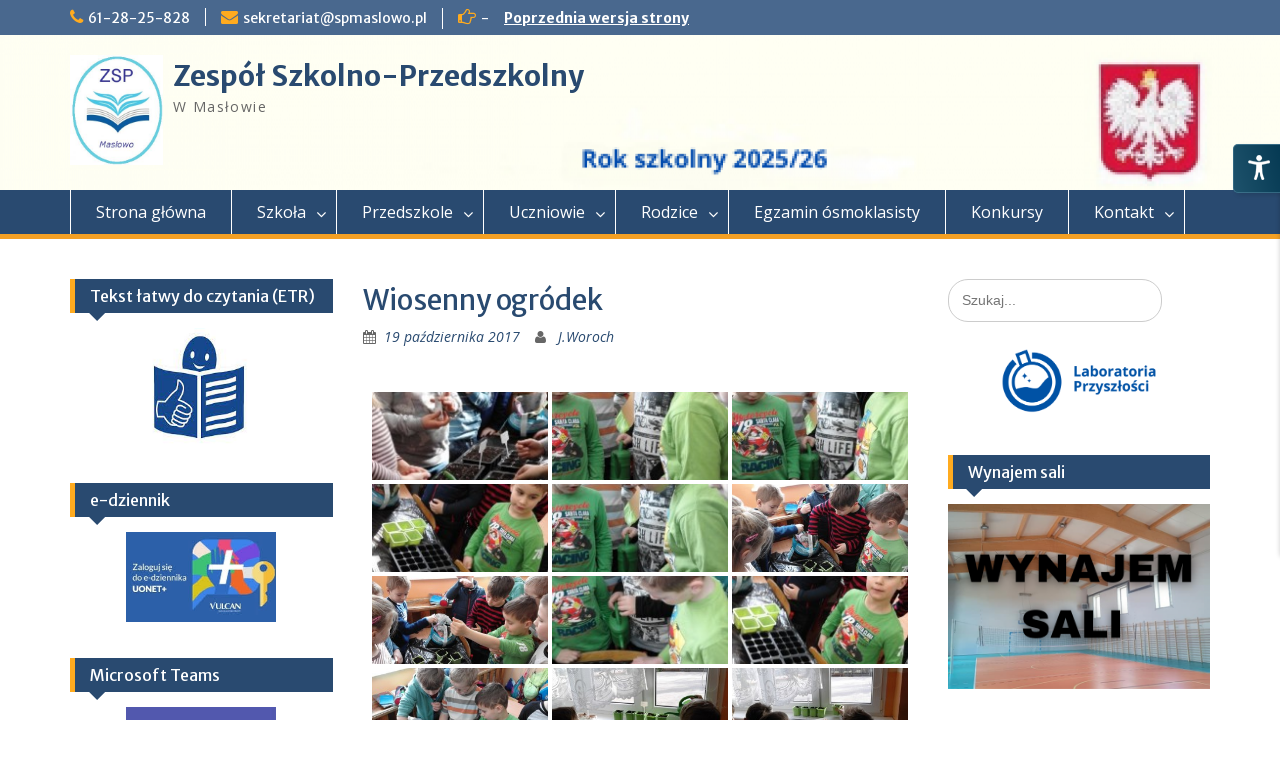

--- FILE ---
content_type: text/html; charset=UTF-8
request_url: http://spmaslowo.pl/index.php/bwg_gallery/wiosenny-ogrodek/
body_size: 15810
content:
<!DOCTYPE html> <html lang="pl-PL"><head>
	    <meta charset="UTF-8">
    <meta name="viewport" content="width=device-width, initial-scale=1">
    <link rel="profile" href="http://gmpg.org/xfn/11">
    <link rel="pingback" href="http://spmaslowo.pl/xmlrpc.php">
    
<title>Wiosenny ogródek &#8211; Zespół Szkolno-Przedszkolny</title>
<meta name='robots' content='max-image-preview:large' />
<link rel='dns-prefetch' href='//fonts.googleapis.com' />
<link rel='dns-prefetch' href='//s.w.org' />
<link rel="alternate" type="application/rss+xml" title="Zespół Szkolno-Przedszkolny &raquo; Kanał z wpisami" href="http://spmaslowo.pl/index.php/feed/" />
<link rel="alternate" type="application/rss+xml" title="Zespół Szkolno-Przedszkolny &raquo; Kanał z komentarzami" href="http://spmaslowo.pl/index.php/comments/feed/" />
<link rel="alternate" type="text/calendar" title="Zespół Szkolno-Przedszkolny &raquo; iCal Feed" href="http://spmaslowo.pl/index.php/events/?ical=1" />
		<script type="text/javascript">
			window._wpemojiSettings = {"baseUrl":"https:\/\/s.w.org\/images\/core\/emoji\/13.0.1\/72x72\/","ext":".png","svgUrl":"https:\/\/s.w.org\/images\/core\/emoji\/13.0.1\/svg\/","svgExt":".svg","source":{"concatemoji":"http:\/\/spmaslowo.pl\/wp-includes\/js\/wp-emoji-release.min.js?ver=5.7.14"}};
			!function(e,a,t){var n,r,o,i=a.createElement("canvas"),p=i.getContext&&i.getContext("2d");function s(e,t){var a=String.fromCharCode;p.clearRect(0,0,i.width,i.height),p.fillText(a.apply(this,e),0,0);e=i.toDataURL();return p.clearRect(0,0,i.width,i.height),p.fillText(a.apply(this,t),0,0),e===i.toDataURL()}function c(e){var t=a.createElement("script");t.src=e,t.defer=t.type="text/javascript",a.getElementsByTagName("head")[0].appendChild(t)}for(o=Array("flag","emoji"),t.supports={everything:!0,everythingExceptFlag:!0},r=0;r<o.length;r++)t.supports[o[r]]=function(e){if(!p||!p.fillText)return!1;switch(p.textBaseline="top",p.font="600 32px Arial",e){case"flag":return s([127987,65039,8205,9895,65039],[127987,65039,8203,9895,65039])?!1:!s([55356,56826,55356,56819],[55356,56826,8203,55356,56819])&&!s([55356,57332,56128,56423,56128,56418,56128,56421,56128,56430,56128,56423,56128,56447],[55356,57332,8203,56128,56423,8203,56128,56418,8203,56128,56421,8203,56128,56430,8203,56128,56423,8203,56128,56447]);case"emoji":return!s([55357,56424,8205,55356,57212],[55357,56424,8203,55356,57212])}return!1}(o[r]),t.supports.everything=t.supports.everything&&t.supports[o[r]],"flag"!==o[r]&&(t.supports.everythingExceptFlag=t.supports.everythingExceptFlag&&t.supports[o[r]]);t.supports.everythingExceptFlag=t.supports.everythingExceptFlag&&!t.supports.flag,t.DOMReady=!1,t.readyCallback=function(){t.DOMReady=!0},t.supports.everything||(n=function(){t.readyCallback()},a.addEventListener?(a.addEventListener("DOMContentLoaded",n,!1),e.addEventListener("load",n,!1)):(e.attachEvent("onload",n),a.attachEvent("onreadystatechange",function(){"complete"===a.readyState&&t.readyCallback()})),(n=t.source||{}).concatemoji?c(n.concatemoji):n.wpemoji&&n.twemoji&&(c(n.twemoji),c(n.wpemoji)))}(window,document,window._wpemojiSettings);
		</script>
		<style type="text/css">
img.wp-smiley,
img.emoji {
	display: inline !important;
	border: none !important;
	box-shadow: none !important;
	height: 1em !important;
	width: 1em !important;
	margin: 0 .07em !important;
	vertical-align: -0.1em !important;
	background: none !important;
	padding: 0 !important;
}
</style>
	<link rel='stylesheet' id='embed-pdf-viewer-css'  href='http://spmaslowo.pl/wp-content/plugins/embed-pdf-viewer/css/embed-pdf-viewer.css?ver=5.7.14' type='text/css' media='screen' />
<link rel='stylesheet' id='wp-block-library-css'  href='http://spmaslowo.pl/wp-includes/css/dist/block-library/style.min.css?ver=5.7.14' type='text/css' media='all' />
<link rel='stylesheet' id='admin-style-css'  href='http://spmaslowo.pl/wp-content/plugins/accessibility/assets//css/admin-style.css?ver=1.0.6' type='text/css' media='all' />
<link rel='stylesheet' id='bwg_fonts-css'  href='http://spmaslowo.pl/wp-content/plugins/photo-gallery/css/bwg-fonts/fonts.css?ver=0.0.1' type='text/css' media='all' />
<link rel='stylesheet' id='sumoselect-css'  href='http://spmaslowo.pl/wp-content/plugins/photo-gallery/css/sumoselect.min.css?ver=3.4.6' type='text/css' media='all' />
<link rel='stylesheet' id='mCustomScrollbar-css'  href='http://spmaslowo.pl/wp-content/plugins/photo-gallery/css/jquery.mCustomScrollbar.min.css?ver=3.1.5' type='text/css' media='all' />
<link rel='stylesheet' id='bwg_frontend-css'  href='http://spmaslowo.pl/wp-content/plugins/photo-gallery/css/styles.min.css?ver=1.8.0' type='text/css' media='all' />
<link rel='stylesheet' id='fontawesome-css'  href='http://spmaslowo.pl/wp-content/themes/education-hub/third-party/font-awesome/css/font-awesome.min.css?ver=4.6.1' type='text/css' media='all' />
<link rel='stylesheet' id='education-hub-google-fonts-css'  href='//fonts.googleapis.com/css?family=Open+Sans%3A600%2C400%2C400italic%2C300%2C100%2C700%7CMerriweather+Sans%3A400%2C700&#038;ver=5.7.14' type='text/css' media='all' />
<link rel='stylesheet' id='education-hub-style-css'  href='http://spmaslowo.pl/wp-content/themes/education-hub/style.css?ver=1.9' type='text/css' media='all' />
<style id='education-hub-style-inline-css' type='text/css'>
#masthead{ background-image: url("http://spmaslowo.pl/wp-content/uploads/2025/08/cropped-Rok-szkolny-2025_26.png"); background-repeat: no-repeat; background-position: center center; }
</style>
<link rel='stylesheet' id='tablepress-default-css'  href='http://spmaslowo.pl/wp-content/plugins/tablepress/css/default.min.css?ver=1.14' type='text/css' media='all' />
<script type='text/javascript' src='http://spmaslowo.pl/wp-includes/js/jquery/jquery.min.js?ver=3.5.1' id='jquery-core-js'></script>
<script type='text/javascript' src='http://spmaslowo.pl/wp-includes/js/jquery/jquery-migrate.min.js?ver=3.3.2' id='jquery-migrate-js'></script>
<script type='text/javascript' src='http://spmaslowo.pl/wp-content/plugins/photo-gallery/js/jquery.sumoselect.min.js?ver=3.4.6' id='sumoselect-js'></script>
<script type='text/javascript' src='http://spmaslowo.pl/wp-content/plugins/photo-gallery/js/jquery.mobile.min.js?ver=1.4.5' id='jquery-mobile-js'></script>
<script type='text/javascript' src='http://spmaslowo.pl/wp-content/plugins/photo-gallery/js/jquery.mCustomScrollbar.concat.min.js?ver=3.1.5' id='mCustomScrollbar-js'></script>
<script type='text/javascript' src='http://spmaslowo.pl/wp-content/plugins/photo-gallery/js/jquery.fullscreen.min.js?ver=0.6.0' id='jquery-fullscreen-js'></script>
<script type='text/javascript' id='bwg_frontend-js-extra'>
/* <![CDATA[ */
var bwg_objectsL10n = {"bwg_field_required":"field is required.","bwg_mail_validation":"To nie jest prawid\u0142owy adres e-mail. ","bwg_search_result":"Nie ma \u017cadnych zdj\u0119\u0107 pasuj\u0105cych do wyszukiwania.","bwg_select_tag":"Select Tag","bwg_order_by":"Order By","bwg_search":"Szukaj","bwg_show_ecommerce":"Poka\u017c sklep","bwg_hide_ecommerce":"Ukryj sklep","bwg_show_comments":"Poka\u017c komentarze","bwg_hide_comments":"Ukryj komentarze","bwg_restore":"Przywr\u00f3\u0107","bwg_maximize":"Maksymalizacji","bwg_fullscreen":"Pe\u0142ny ekran","bwg_exit_fullscreen":"Zamknij tryb pe\u0142noekranowy","bwg_search_tag":"SEARCH...","bwg_tag_no_match":"No tags found","bwg_all_tags_selected":"All tags selected","bwg_tags_selected":"tags selected","play":"Odtw\u00f3rz","pause":"Pauza","is_pro":"","bwg_play":"Odtw\u00f3rz","bwg_pause":"Pauza","bwg_hide_info":"Ukryj informacje","bwg_show_info":"Poka\u017c informacje","bwg_hide_rating":"Ukryj oceni\u0142","bwg_show_rating":"Poka\u017c ocen\u0119","ok":"Ok","cancel":"Anuluj","select_all":"Wybierz wszystkie","lazy_load":"0","lazy_loader":"http:\/\/spmaslowo.pl\/wp-content\/plugins\/photo-gallery\/images\/ajax_loader.png","front_ajax":"0","bwg_tag_see_all":"see all tags","bwg_tag_see_less":"see less tags","page_speed":""};
/* ]]> */
</script>
<script type='text/javascript' src='http://spmaslowo.pl/wp-content/plugins/photo-gallery/js/scripts.min.js?ver=1.8.0' id='bwg_frontend-js'></script>
<script type='text/javascript' src='http://spmaslowo.pl/wp-content/plugins/photo-gallery/js/circle-progress.js?ver=1.8.0' id='bwg_speed_circle-js'></script>
<meta name="robots" content="noindex,nofollow" />
<link rel="https://api.w.org/" href="http://spmaslowo.pl/index.php/wp-json/" /><link rel="EditURI" type="application/rsd+xml" title="RSD" href="http://spmaslowo.pl/xmlrpc.php?rsd" />
<link rel="wlwmanifest" type="application/wlwmanifest+xml" href="http://spmaslowo.pl/wp-includes/wlwmanifest.xml" /> 
<meta name="generator" content="WordPress 5.7.14" />
<link rel="canonical" href="http://spmaslowo.pl/index.php/bwg_gallery/wiosenny-ogrodek/" />
<link rel='shortlink' href='http://spmaslowo.pl/?p=1149' />
<link rel="alternate" type="application/json+oembed" href="http://spmaslowo.pl/index.php/wp-json/oembed/1.0/embed?url=http%3A%2F%2Fspmaslowo.pl%2Findex.php%2Fbwg_gallery%2Fwiosenny-ogrodek%2F" />
<link rel="alternate" type="text/xml+oembed" href="http://spmaslowo.pl/index.php/wp-json/oembed/1.0/embed?url=http%3A%2F%2Fspmaslowo.pl%2Findex.php%2Fbwg_gallery%2Fwiosenny-ogrodek%2F&#038;format=xml" />
<meta name="tec-api-version" content="v1"><meta name="tec-api-origin" content="http://spmaslowo.pl"><link rel="alternate" href="http://spmaslowo.pl/index.php/wp-json/tribe/events/v1/" />
<style type="text/css">
.site-info { display: none; } nav.navigation.post-navigation { display: none; } input.search-submit { display: none; } a.read-more { color: #db9024; font-weight: bold; font-size: 15px; } #content article { border-bottom: 1px solid #294a70; padding-bottom: 25px; }
</style>
<style type="text/css" id="custom-background-css">
body.custom-background { background-color: #ffffff; }
</style>
	<link rel="icon" href="http://spmaslowo.pl/wp-content/uploads/2019/09/cropped-logo-1-32x32.jpg" sizes="32x32" />
<link rel="icon" href="http://spmaslowo.pl/wp-content/uploads/2019/09/cropped-logo-1-192x192.jpg" sizes="192x192" />
<link rel="apple-touch-icon" href="http://spmaslowo.pl/wp-content/uploads/2019/09/cropped-logo-1-180x180.jpg" />
<meta name="msapplication-TileImage" content="http://spmaslowo.pl/wp-content/uploads/2019/09/cropped-logo-1-270x270.jpg" />
		<style type="text/css" id="wp-custom-css">
			/*
Tutaj możesz dodać własny CSS.

Naciśnij ikonkę pomocy, żeby dowiedzieć się więcej.
*/
/* Usunięcie napisu kategorii */
footer.entry-footer {
    display: none;
}		</style>
		</head>

<body class="bwg_gallery-template-default single single-bwg_gallery postid-1149 custom-background wp-custom-logo tribe-no-js tribe-bar-is-disabled metaslider-plugin group-blog site-layout-fluid global-layout-three-columns">

	    <div id="page" class="container hfeed site">
    <a class="skip-link screen-reader-text" href="#content">Skip to content</a>
    	<div id="tophead">
		<div class="container">
			<div id="quick-contact">
									<ul>
													<li class="quick-call"><a href="tel:612825828">61-28-25-828</a></li>
																			<li class="quick-email"><a href="mailto:sekretariat@spmaslowo.pl">sekretariat@spmaslowo.pl</a></li>
											</ul>
													<div class="top-news">
						<p>
																			<span class="top-news-title">-</span>
																									<a href="http://spmaslowo.home.pl">Poprzednia wersja strony							</a>
												</p>
					</div>
							</div>

			
							<div class="header-social-wrapper">
					<div class="widget education_hub_widget_social"></div>				</div><!-- .header-social-wrapper -->
			
		</div> <!-- .container -->
	</div><!--  #tophead -->

	<header id="masthead" class="site-header" role="banner"><div class="container">			    <div class="site-branding">

		    <a href="http://spmaslowo.pl/" class="custom-logo-link" rel="home"><img width="264" height="312" src="http://spmaslowo.pl/wp-content/uploads/2019/09/cropped-logo-1-2.jpg" class="custom-logo" alt="Zespół Szkolno-Przedszkolny" srcset="http://spmaslowo.pl/wp-content/uploads/2019/09/cropped-logo-1-2.jpg 264w, http://spmaslowo.pl/wp-content/uploads/2019/09/cropped-logo-1-2-254x300.jpg 254w, http://spmaslowo.pl/wp-content/uploads/2019/09/cropped-logo-1-2-228x270.jpg 228w" sizes="(max-width: 264px) 100vw, 264px" /></a>
										        <div id="site-identity">
					            	              <p class="site-title"><a href="http://spmaslowo.pl/" rel="home">Zespół Szkolno-Przedszkolny</a></p>
	            				
					            <p class="site-description">W Masłowie</p>
					        </div><!-- #site-identity -->
			
	    </div><!-- .site-branding -->

	    	    
        </div><!-- .container --></header><!-- #masthead -->    <div id="main-nav" class="clear-fix">
        <div class="container">
        <nav id="site-navigation" class="main-navigation" role="navigation">
          <button class="menu-toggle" aria-controls="primary-menu" aria-expanded="false"><i class="fa fa-bars"></i>
			Menu</button>
            <div class="wrap-menu-content">
				<div class="menu-jacek-1-container"><ul id="primary-menu" class="menu"><li id="menu-item-528" class="menu-item menu-item-type-custom menu-item-object-custom menu-item-home menu-item-528"><a href="http://spmaslowo.pl">Strona główna</a></li>
<li id="menu-item-529" class="menu-item menu-item-type-custom menu-item-object-custom menu-item-has-children menu-item-529"><a>Szkoła</a>
<ul class="sub-menu">
	<li id="menu-item-545" class="menu-item menu-item-type-post_type menu-item-object-page menu-item-545"><a href="http://spmaslowo.pl/index.php/nasz-patron/">Nasz patron</a></li>
	<li id="menu-item-540" class="menu-item menu-item-type-post_type menu-item-object-page menu-item-has-children menu-item-540"><a href="http://spmaslowo.pl/index.php/dokumenty-szkoly-2/">Dokumenty szkoły</a>
	<ul class="sub-menu">
		<li id="menu-item-543" class="menu-item menu-item-type-post_type menu-item-object-page menu-item-543"><a href="http://spmaslowo.pl/index.php/statut-szkoly/"><B><h5><font color=red>STATUT SZKOŁY</font></H5></B></a></li>
		<li id="menu-item-15068" class="menu-item menu-item-type-post_type menu-item-object-page menu-item-15068"><a href="http://spmaslowo.pl/index.php/standardy-ochrony-maloletnich/">STANDARDY OCHRONY MAŁOLETNICH</a></li>
		<li id="menu-item-5809" class="menu-item menu-item-type-post_type menu-item-object-page menu-item-5809"><a href="http://spmaslowo.pl/index.php/wewnetrzne-procedury-bezpieczenstwa/">Wewnętrzne procedury bezpieczeństwa -26.08.2020</a></li>
		<li id="menu-item-12062" class="menu-item menu-item-type-post_type menu-item-object-page menu-item-12062"><a href="http://spmaslowo.pl/index.php/regulamin-dowozow-i-odwozow/">Regulamin dowozów i odwozów</a></li>
		<li id="menu-item-13036" class="menu-item menu-item-type-post_type menu-item-object-page menu-item-13036"><a href="http://spmaslowo.pl/index.php/swietlica-szkolna/">Świetlica szkolna</a></li>
		<li id="menu-item-9247" class="menu-item menu-item-type-post_type menu-item-object-page menu-item-9247"><a href="http://spmaslowo.pl/index.php/procedura-duplikatow-dokumentow/">Procedura wydawania duplikatu dokumentów</a></li>
		<li id="menu-item-5476" class="menu-item menu-item-type-custom menu-item-object-custom menu-item-has-children menu-item-5476"><a>Dokumenty dla ucznia</a>
		<ul class="sub-menu">
			<li id="menu-item-5474" class="menu-item menu-item-type-post_type menu-item-object-page menu-item-5474"><a href="http://spmaslowo.pl/index.php/biblioteka-w-czasach-pandemii/">Biblioteka w czasach pandemii</a></li>
		</ul>
</li>
		<li id="menu-item-6059" class="menu-item menu-item-type-post_type menu-item-object-page menu-item-6059"><a href="http://spmaslowo.pl/index.php/wymagania-edukacyjne/">Wymagania edukacyjne</a></li>
		<li id="menu-item-9487" class="menu-item menu-item-type-post_type menu-item-object-page menu-item-9487"><a href="http://spmaslowo.pl/index.php/podstawa-programowa/">Podstawa programowa</a></li>
		<li id="menu-item-9224" class="menu-item menu-item-type-post_type menu-item-object-page menu-item-9224"><a href="http://spmaslowo.pl/index.php/szkolny-zestaw-programow-2021-2022/">Szkolny zestaw programów 2023-2024</a></li>
		<li id="menu-item-2650" class="menu-item menu-item-type-post_type menu-item-object-page menu-item-2650"><a href="http://spmaslowo.pl/index.php/regulamin-wycieczek-i-wyjsc/">Regulamin wycieczek i wyjść</a></li>
		<li id="menu-item-3663" class="menu-item menu-item-type-post_type menu-item-object-page menu-item-3663"><a href="http://spmaslowo.pl/index.php/procedura-uzyskiwania-zwolnien-z-zajec-wychowania-fizycznego/">Procedura uzyskiwania zwolnień  z zajęć wychowania fizycznego</a></li>
	</ul>
</li>
	<li id="menu-item-538" class="menu-item menu-item-type-post_type menu-item-object-page menu-item-538"><a href="http://spmaslowo.pl/index.php/rekrutacja-201617/">Rekrutacja 2025/2026</a></li>
	<li id="menu-item-2371" class="menu-item menu-item-type-post_type menu-item-object-page menu-item-2371"><a href="http://spmaslowo.pl/index.php/szkolny-informator/">Szkolny informator – 2023/2024</a></li>
	<li id="menu-item-9190" class="menu-item menu-item-type-post_type menu-item-object-page menu-item-9190"><a href="http://spmaslowo.pl/index.php/kadra-szkoly/">Kadra szkoły</a></li>
	<li id="menu-item-14035" class="menu-item menu-item-type-post_type menu-item-object-page menu-item-14035"><a href="http://spmaslowo.pl/index.php/specjalisci/">Specjaliści</a></li>
	<li id="menu-item-536" class="menu-item menu-item-type-post_type menu-item-object-page menu-item-536"><a href="http://spmaslowo.pl/index.php/wykaz-podrecznikow/">Wykaz podręczników</a></li>
	<li id="menu-item-14895" class="menu-item menu-item-type-post_type menu-item-object-page menu-item-14895"><a href="http://spmaslowo.pl/index.php/pisza-o-nas/">PISZĄ O NAS</a></li>
	<li id="menu-item-533" class="menu-item menu-item-type-custom menu-item-object-custom menu-item-has-children menu-item-533"><a>100 lecie szkoły</a>
	<ul class="sub-menu">
		<li id="menu-item-547" class="menu-item menu-item-type-post_type menu-item-object-page menu-item-547"><a href="http://spmaslowo.pl/index.php/100-lecie-prezentacja/">100 lecie – prezentacja</a></li>
		<li id="menu-item-548" class="menu-item menu-item-type-post_type menu-item-object-page menu-item-548"><a href="http://spmaslowo.pl/index.php/foto-relacja-z-obchodow-100-lecia-szkoly/">Fotorelacja</a></li>
	</ul>
</li>
	<li id="menu-item-2563" class="menu-item menu-item-type-post_type menu-item-object-page menu-item-2563"><a href="http://spmaslowo.pl/index.php/konkursy/">Konkursy, Regulaminy</a></li>
	<li id="menu-item-1637" class="menu-item menu-item-type-post_type menu-item-object-page menu-item-privacy-policy menu-item-1637"><a href="http://spmaslowo.pl/index.php/polityka-prywatnosci/">Polityka prywatności RODO</a></li>
	<li id="menu-item-15476" class="menu-item menu-item-type-post_type menu-item-object-page menu-item-15476"><a href="http://spmaslowo.pl/index.php/wynajem-sali/">WYNAJEM SALI</a></li>
</ul>
</li>
<li id="menu-item-2505" class="menu-item menu-item-type-custom menu-item-object-custom menu-item-has-children menu-item-2505"><a>Przedszkole</a>
<ul class="sub-menu">
	<li id="menu-item-2593" class="menu-item menu-item-type-taxonomy menu-item-object-category menu-item-2593"><a href="http://spmaslowo.pl/index.php/category/wydarzenia-przedszkolne/">Wydarzenia przedszkolne</a></li>
	<li id="menu-item-4017" class="menu-item menu-item-type-post_type menu-item-object-page menu-item-4017"><a href="http://spmaslowo.pl/index.php/rekrutacja-2020-2021/">Rekrutacja 2025/2026 – Przedszkole</a></li>
	<li id="menu-item-2490" class="menu-item menu-item-type-custom menu-item-object-custom menu-item-has-children menu-item-2490"><a>Dokumenty przedszkola</a>
	<ul class="sub-menu">
		<li id="menu-item-2503" class="menu-item menu-item-type-post_type menu-item-object-page menu-item-2503"><a href="http://spmaslowo.pl/index.php/statut-przedszkola/"><B><h5><font color=red>STATUT PRZEDSZKOLA</font></H5></B></a></li>
		<li id="menu-item-15074" class="menu-item menu-item-type-post_type menu-item-object-page menu-item-15074"><a href="http://spmaslowo.pl/index.php/standardy-ochrony-maloletnich-2/">Standardy Ochrony Małoletnich</a></li>
		<li id="menu-item-11950" class="menu-item menu-item-type-post_type menu-item-object-page menu-item-11950"><a href="http://spmaslowo.pl/index.php/procedura-przyprowadzania-i-odbierania-dzieci-z-przedszkola/">Procedura przyprowadzania i odbierania dzieci z przedszkola</a></li>
		<li id="menu-item-12063" class="menu-item menu-item-type-post_type menu-item-object-page menu-item-12063"><a href="http://spmaslowo.pl/index.php/regulamin-dowozow-i-odwozow/">Regulamin dowozów i odwozów</a></li>
		<li id="menu-item-2651" class="menu-item menu-item-type-post_type menu-item-object-page menu-item-2651"><a href="http://spmaslowo.pl/index.php/regulamin-wycieczek-i-wyjsc/">Regulamin wycieczek i wyjść</a></li>
		<li id="menu-item-2467" class="menu-item menu-item-type-post_type menu-item-object-page menu-item-2467"><a href="http://spmaslowo.pl/index.php/regulamin-oplat/">Regulamin opłat</a></li>
		<li id="menu-item-3279" class="menu-item menu-item-type-post_type menu-item-object-page menu-item-3279"><a href="http://spmaslowo.pl/index.php/ramowy-rozklad-dnia/">Ramowy rozkład dnia</a></li>
		<li id="menu-item-9488" class="menu-item menu-item-type-post_type menu-item-object-page menu-item-9488"><a href="http://spmaslowo.pl/index.php/podstawa-programowa/">Podstawa programowa</a></li>
		<li id="menu-item-2473" class="menu-item menu-item-type-post_type menu-item-object-page menu-item-2473"><a href="http://spmaslowo.pl/index.php/szkolny-zestaw-programow-2019-2020/">Przedszkolny zestaw programów 2023/2024</a></li>
		<li id="menu-item-5511" class="menu-item menu-item-type-post_type menu-item-object-page menu-item-5511"><a href="http://spmaslowo.pl/index.php/procedury-bezpieczenstwa-w-okresie-pandemii/">PROCEDURY BEZPIECZEŃSTWA W OKRESIE PANDEMII W PRZEDSZKOLU</a></li>
	</ul>
</li>
	<li id="menu-item-6022" class="menu-item menu-item-type-post_type menu-item-object-page menu-item-6022"><a href="http://spmaslowo.pl/index.php/przedszkolny-informator/">Przedszkolny informator 2023/2024</a></li>
	<li id="menu-item-2481" class="menu-item menu-item-type-post_type menu-item-object-page menu-item-2481"><a href="http://spmaslowo.pl/index.php/harmonogram-imprez-przedszkolnych/">Harmonogram imprez przedszkolnych</a></li>
	<li id="menu-item-9194" class="menu-item menu-item-type-post_type menu-item-object-page menu-item-9194"><a href="http://spmaslowo.pl/index.php/kadra-przedszkola/">Kadra przedszkola</a></li>
	<li id="menu-item-14036" class="menu-item menu-item-type-post_type menu-item-object-page menu-item-14036"><a href="http://spmaslowo.pl/index.php/specjalisci/">Specjaliści</a></li>
	<li id="menu-item-2263" class="menu-item menu-item-type-post_type menu-item-object-page menu-item-2263"><a href="http://spmaslowo.pl/index.php/dowozy-02-09-2019/">Dowozy–Odwozy</a></li>
	<li id="menu-item-2696" class="menu-item menu-item-type-post_type menu-item-object-page menu-item-2696"><a href="http://spmaslowo.pl/index.php/prezentacja-grup-przedszkolnych/">Prezentacja grup przedszkolnych</a></li>
	<li id="menu-item-14885" class="menu-item menu-item-type-post_type menu-item-object-page menu-item-14885"><a href="http://spmaslowo.pl/index.php/finansowy-poradnik-dla-rodzicow/">FINANSOWY PORADNIK DLA RODZICÓW</a></li>
	<li id="menu-item-14909" class="menu-item menu-item-type-post_type menu-item-object-page menu-item-14909"><a href="http://spmaslowo.pl/index.php/pisza-o-nas/">PISZĄ O NAS</a></li>
	<li id="menu-item-4327" class="menu-item menu-item-type-post_type menu-item-object-page menu-item-has-children menu-item-4327"><a href="http://spmaslowo.pl/index.php/materialy-dla-dzieci/">Materiały dla dzieci</a>
	<ul class="sub-menu">
		<li id="menu-item-4494" class="menu-item menu-item-type-post_type menu-item-object-page menu-item-4494"><a href="http://spmaslowo.pl/index.php/od-p-joli/">Propozycje dla dzieci i rodziców</a></li>
		<li id="menu-item-4575" class="menu-item menu-item-type-post_type menu-item-object-page menu-item-4575"><a href="http://spmaslowo.pl/index.php/propozycje-cwiczen-korekcyjnych/">Propozycje ćwiczeń korekcyjnych dla dzieci</a></li>
		<li id="menu-item-4569" class="menu-item menu-item-type-post_type menu-item-object-page menu-item-4569"><a href="http://spmaslowo.pl/index.php/wiosenne-zabawy-i-inspiracje-20-pomyslow/">Wiosenne zabawy i inspiracje 20 pomysłów</a></li>
		<li id="menu-item-4529" class="menu-item menu-item-type-post_type menu-item-object-page menu-item-4529"><a href="http://spmaslowo.pl/index.php/baza-zajec-i-zabawa-dla-dzieci-gr-sloneczka/">Baza zajęć i zabawa dla dzieci – gr. Słoneczka</a></li>
		<li id="menu-item-4532" class="menu-item menu-item-type-post_type menu-item-object-page menu-item-4532"><a href="http://spmaslowo.pl/index.php/wiosenne-zabawy-i-inspiracje/">Wiosenne zabawy i inspiracje</a></li>
		<li id="menu-item-4454" class="menu-item menu-item-type-post_type menu-item-object-page menu-item-4454"><a href="http://spmaslowo.pl/index.php/jezyk-angielski/">Język angielski</a></li>
	</ul>
</li>
</ul>
</li>
<li id="menu-item-530" class="menu-item menu-item-type-custom menu-item-object-custom menu-item-has-children menu-item-530"><a>Uczniowie</a>
<ul class="sub-menu">
	<li id="menu-item-998" class="menu-item menu-item-type-post_type menu-item-object-page menu-item-998"><a href="http://spmaslowo.pl/index.php/plan-lekcji-201617/">Plan lekcji</a></li>
	<li id="menu-item-2262" class="menu-item menu-item-type-post_type menu-item-object-page menu-item-2262"><a href="http://spmaslowo.pl/index.php/dowozy-02-09-2019/">Dowozy i odwozy</a></li>
	<li id="menu-item-11982" class="menu-item menu-item-type-post_type menu-item-object-page menu-item-11982"><a href="http://spmaslowo.pl/index.php/konsultacje/">KONSULTACJE</a></li>
	<li id="menu-item-854" class="menu-item menu-item-type-post_type menu-item-object-page menu-item-has-children menu-item-854"><a href="http://spmaslowo.pl/index.php/materialy-dla-ucznia/">Materiały dla ucznia</a>
	<ul class="sub-menu">
		<li id="menu-item-4134" class="menu-item menu-item-type-post_type menu-item-object-page menu-item-4134"><a href="http://spmaslowo.pl/index.php/materialy-edukacyjne/">Materiały edukacyjne</a></li>
		<li id="menu-item-4197" class="menu-item menu-item-type-post_type menu-item-object-page menu-item-4197"><a href="http://spmaslowo.pl/index.php/ciekawe-strony/">Ciekawe linki</a></li>
		<li id="menu-item-4223" class="menu-item menu-item-type-post_type menu-item-object-page menu-item-4223"><a href="http://spmaslowo.pl/index.php/ke-informacje/">CKE–informacje kl VIII</a></li>
		<li id="menu-item-4549" class="menu-item menu-item-type-post_type menu-item-object-page menu-item-4549"><a href="http://spmaslowo.pl/index.php/biblioteka-2/">Biblioteka</a></li>
		<li id="menu-item-4250" class="menu-item menu-item-type-post_type menu-item-object-page menu-item-4250"><a href="http://spmaslowo.pl/index.php/edukacja-wczesnoszkolna/">Edukacja wczesnoszkolna</a></li>
		<li id="menu-item-4144" class="menu-item menu-item-type-post_type menu-item-object-page menu-item-4144"><a href="http://spmaslowo.pl/index.php/geografia/">Geografia</a></li>
		<li id="menu-item-4303" class="menu-item menu-item-type-post_type menu-item-object-page menu-item-4303"><a href="http://spmaslowo.pl/index.php/historia-oraz-jezyk-polski/">Historia > język polski</a></li>
		<li id="menu-item-4273" class="menu-item menu-item-type-post_type menu-item-object-page menu-item-4273"><a href="http://spmaslowo.pl/index.php/matematyka-klasy-v-viii/">Matematyka klasy V-VIII</a></li>
		<li id="menu-item-4407" class="menu-item menu-item-type-post_type menu-item-object-page menu-item-4407"><a href="http://spmaslowo.pl/index.php/tworzenie-animacji/">Tworzenie animacji</a></li>
		<li id="menu-item-4343" class="menu-item menu-item-type-post_type menu-item-object-page menu-item-4343"><a href="http://spmaslowo.pl/index.php/nuty-i-podklady-muzyczne-dla-uczniow/">Muzyka-Nuty i podkłady</a></li>
	</ul>
</li>
	<li id="menu-item-6249" class="menu-item menu-item-type-post_type menu-item-object-page menu-item-6249"><a href="http://spmaslowo.pl/index.php/samorzad-uczniowski-2/">SAMORZĄD UCZNIOWSKI</a></li>
	<li id="menu-item-2697" class="menu-item menu-item-type-post_type menu-item-object-page menu-item-2697"><a href="http://spmaslowo.pl/index.php/prezentacja-klas/">Prezentacja klas 2025/26</a></li>
</ul>
</li>
<li id="menu-item-531" class="menu-item menu-item-type-custom menu-item-object-custom menu-item-has-children menu-item-531"><a>Rodzice</a>
<ul class="sub-menu">
	<li id="menu-item-11983" class="menu-item menu-item-type-post_type menu-item-object-page menu-item-11983"><a href="http://spmaslowo.pl/index.php/konsultacje/">KONSULTACJE</a></li>
	<li id="menu-item-9210" class="menu-item menu-item-type-post_type menu-item-object-page menu-item-9210"><a href="http://spmaslowo.pl/index.php/druki-do-pobrania/">DRUKI DO POBRANIA</a></li>
	<li id="menu-item-546" class="menu-item menu-item-type-post_type menu-item-object-page menu-item-546"><a href="http://spmaslowo.pl/index.php/informacje-dla-rodzicow/">Informacje dla rodziców</a></li>
	<li id="menu-item-14936" class="menu-item menu-item-type-post_type menu-item-object-page menu-item-14936"><a href="http://spmaslowo.pl/index.php/czy-wszystkie-zabawki-we-wlasciwy-sposob-wplywaja-na-psychike-dziecka/">Czy wszystkie zabawki we właściwy sposób wpływają na psychikę dziecka?</a></li>
	<li id="menu-item-539" class="menu-item menu-item-type-post_type menu-item-object-page menu-item-539"><a href="http://spmaslowo.pl/index.php/rada-rodzicow/">Rada Rodziców   –  szkoła</a></li>
	<li id="menu-item-9087" class="menu-item menu-item-type-post_type menu-item-object-page menu-item-9087"><a href="http://spmaslowo.pl/index.php/rada-rodzicow-przedszkole/">Rada Rodziców – przedszkole</a></li>
	<li id="menu-item-537" class="menu-item menu-item-type-post_type menu-item-object-page menu-item-537"><a href="http://spmaslowo.pl/index.php/informacja-o-warunkach-ubezpieczenia-uczniow-2/">Informacja o ubezpieczeniu uczniów</a></li>
</ul>
</li>
<li id="menu-item-11477" class="menu-item menu-item-type-post_type menu-item-object-page menu-item-11477"><a href="http://spmaslowo.pl/index.php/egzamin-osmoklasisty-2020/">Egzamin ósmoklasisty</a></li>
<li id="menu-item-2074" class="menu-item menu-item-type-post_type menu-item-object-page menu-item-2074"><a href="http://spmaslowo.pl/index.php/konkursy/">Konkursy</a></li>
<li id="menu-item-532" class="menu-item menu-item-type-custom menu-item-object-custom menu-item-has-children menu-item-532"><a>Kontakt</a>
<ul class="sub-menu">
	<li id="menu-item-535" class="menu-item menu-item-type-post_type menu-item-object-page menu-item-535"><a href="http://spmaslowo.pl/index.php/sekretariat/">Sekretariat</a></li>
	<li id="menu-item-7198" class="menu-item menu-item-type-post_type menu-item-object-page menu-item-7198"><a href="http://spmaslowo.pl/index.php/dane-do-faktury/">Dane do faktury</a></li>
	<li id="menu-item-15932" class="menu-item menu-item-type-post_type menu-item-object-page menu-item-15932"><a href="http://spmaslowo.pl/index.php/e-doreczenia/">e-Doręczenia</a></li>
	<li id="menu-item-534" class="menu-item menu-item-type-post_type menu-item-object-page menu-item-534"><a href="http://spmaslowo.pl/index.php/administrator-serwisu/">Administrator serwisu</a></li>
</ul>
</li>
</ul></div>            </div><!-- .menu-content -->
        </nav><!-- #site-navigation -->
       </div> <!-- .container -->
    </div> <!-- #main-nav -->
    
	<div id="content" class="site-content"><div class="container"><div class="inner-wrapper">    
	<div id="primary" class="content-area">
		<main id="main" class="site-main" role="main">

		
			
<article id="post-1149" class="post-1149 bwg_gallery type-bwg_gallery status-publish hentry">
	<header class="entry-header">
		<h1 class="entry-title">Wiosenny ogródek</h1>
		<div class="entry-meta">
			<span class="posted-on"><a href="http://spmaslowo.pl/index.php/bwg_gallery/wiosenny-ogrodek/" rel="bookmark"><time class="entry-date published updated" datetime="2017-10-19T12:17:16+02:00">19 października 2017</time></a></span><span class="byline"> <span class="author vcard"><a class="url fn n" href="http://spmaslowo.pl/index.php/author/admin/">J.Woroch</a></span></span>		</div><!-- .entry-meta -->
	</header><!-- .entry-header -->

	<div class="entry-content">
    		<style id="bwg-style-0">    #bwg_container1_0 #bwg_container2_0 .bwg-container-0.bwg-standard-thumbnails {      width: 904px;              justify-content: center;        margin:0 auto !important;              background-color: rgba(255, 255, 255, 0.00);            padding-left: 4px;      padding-top: 4px;      max-width: 100%;            }        #bwg_container1_0 #bwg_container2_0 .bwg-container-0.bwg-standard-thumbnails .bwg-item {    justify-content: flex-start;      max-width: 180px;            width: 180px !important;          }    #bwg_container1_0 #bwg_container2_0 .bwg-container-0.bwg-standard-thumbnails .bwg-item a {       margin-right: 4px;       margin-bottom: 4px;    }    #bwg_container1_0 #bwg_container2_0 .bwg-container-0.bwg-standard-thumbnails .bwg-item0 {      padding: 0px;            background-color:rgba(255,255,255, 0.30);      border: 0px none #CCCCCC;      opacity: 1.00;      border-radius: 0;      box-shadow: 0px 0px 0px #888888;    }    #bwg_container1_0 #bwg_container2_0 .bwg-container-0.bwg-standard-thumbnails .bwg-item1 img {      max-height: none;      max-width: none;      padding: 0 !important;    }        @media only screen and (min-width: 480px) {      #bwg_container1_0 #bwg_container2_0 .bwg-container-0.bwg-standard-thumbnails .bwg-item0 {        transition: all 0.3s ease 0s;-webkit-transition: all 0.3s ease 0s;      }      #bwg_container1_0 #bwg_container2_0 .bwg-container-0.bwg-standard-thumbnails .bwg-item0:hover {        -ms-transform: scale(1.1);        -webkit-transform: scale(1.1);        transform: scale(1.1);      }    }          #bwg_container1_0 #bwg_container2_0 .bwg-container-0.bwg-standard-thumbnails .bwg-item1 {      padding-top: 50%;    }        #bwg_container1_0 #bwg_container2_0 .bwg-container-0.bwg-standard-thumbnails .bwg-title2,    #bwg_container1_0 #bwg_container2_0 .bwg-container-0.bwg-standard-thumbnails .bwg-ecommerce2 {      color: #CCCCCC;      font-family: segoe ui;      font-size: 16px;      font-weight: bold;      padding: 2px;      text-shadow: 0px 0px 0px #888888;      max-height: 100%;    }    #bwg_container1_0 #bwg_container2_0 .bwg-container-0.bwg-standard-thumbnails .bwg-thumb-description span {    color: #323A45;    font-family: Ubuntu;    font-size: 12px;    max-height: 100%;    word-wrap: break-word;    }    #bwg_container1_0 #bwg_container2_0 .bwg-container-0.bwg-standard-thumbnails .bwg-play-icon2 {      font-size: 32px;    }    #bwg_container1_0 #bwg_container2_0 .bwg-container-0.bwg-standard-thumbnails .bwg-ecommerce2 {      font-size: 19.2px;      color: #CCCCCC;    }    </style>    <div id="bwg_container1_0"         class="bwg_container bwg_thumbnail bwg_thumbnails "         data-right-click-protection="0"         data-bwg="0"         data-scroll="0"         data-gallery-type="thumbnails"         data-gallery-view-type="thumbnails"         data-current-url="http://spmaslowo.pl/index.php/bwg_gallery/wiosenny-ogrodek/"         data-lightbox-url="http://spmaslowo.pl/wp-admin/admin-ajax.php?action=GalleryBox&#038;current_view=0&#038;gallery_id=43&#038;tag=0&#038;theme_id=1&#038;shortcode_id=156&#038;sort_by=order&#038;order_by=asc&#038;current_url=http%3A%2F%2Fspmaslowo.pl%2Findex.php%2Fbwg_gallery%2Fwiosenny-ogrodek%2F"         data-gallery-id="43"         data-popup-width="800"         data-popup-height="500"         data-is-album="gallery"         data-buttons-position="bottom">      <div id="bwg_container2_0">             <div id="ajax_loading_0" class="bwg_loading_div_1">      <div class="bwg_loading_div_2">        <div class="bwg_loading_div_3">          <div id="loading_div_0" class="bwg_spider_ajax_loading">          </div>        </div>      </div>    </div>            <form id="gal_front_form_0"              class="bwg-hidden"              method="post"              action="#"              data-current="0"              data-shortcode-id="156"              data-gallery-type="thumbnails"              data-gallery-id="43"              data-tag="0"              data-album-id="0"              data-theme-id="1"              data-ajax-url="http://spmaslowo.pl/wp-admin/admin-ajax.php?action=bwg_frontend_data">          <div id="bwg_container3_0" class="bwg-background bwg-background-0">                <div data-max-count="5"         data-thumbnail-width="180"         data-bwg="0"         data-gallery-id="43"         data-lightbox-url="http://spmaslowo.pl/wp-admin/admin-ajax.php?action=GalleryBox&amp;current_view=0&amp;gallery_id=43&amp;tag=0&amp;theme_id=1&amp;shortcode_id=156&amp;sort_by=order&amp;order_by=asc&amp;current_url=http%3A%2F%2Fspmaslowo.pl%2Findex.php%2Fbwg_gallery%2Fwiosenny-ogrodek%2F"         id="bwg_thumbnails_0"         class="bwg-container-0 bwg-thumbnails bwg-standard-thumbnails bwg-container bwg-border-box">            <div class="bwg-item">        <a class="bwg-a  bwg_lightbox"  data-image-id="1022" href="http://spmaslowo.pl/wp-content/uploads/photo-gallery/Wiosenny%20ogródek/1.jpg" data-elementor-open-lightbox="no">                <div class="bwg-item0 ">          <div class="bwg-item1 ">            <div class="bwg-item2">              <img class="skip-lazy bwg_standart_thumb_img_0 "                   data-id="1022"                   data-width=""                   data-height=""                   data-src="http://spmaslowo.pl/wp-content/uploads/photo-gallery/Wiosenny%20ogródek/thumb/1.jpg"                   src="http://spmaslowo.pl/wp-content/uploads/photo-gallery/Wiosenny%20ogródek/thumb/1.jpg"                   alt="1"                   title="1" />            </div>            <div class="">                                                      </div>          </div>        </div>                        </a>              </div>            <div class="bwg-item">        <a class="bwg-a  bwg_lightbox"  data-image-id="1021" href="http://spmaslowo.pl/wp-content/uploads/photo-gallery/Wiosenny%20ogródek/O09.jpg" data-elementor-open-lightbox="no">                <div class="bwg-item0 ">          <div class="bwg-item1 ">            <div class="bwg-item2">              <img class="skip-lazy bwg_standart_thumb_img_0 "                   data-id="1021"                   data-width=""                   data-height=""                   data-src="http://spmaslowo.pl/wp-content/uploads/photo-gallery/Wiosenny%20ogródek/thumb/O09.jpg"                   src="http://spmaslowo.pl/wp-content/uploads/photo-gallery/Wiosenny%20ogródek/thumb/O09.jpg"                   alt="O09"                   title="O09" />            </div>            <div class="">                                                      </div>          </div>        </div>                        </a>              </div>            <div class="bwg-item">        <a class="bwg-a  bwg_lightbox"  data-image-id="1020" href="http://spmaslowo.pl/wp-content/uploads/photo-gallery/Wiosenny%20ogródek/O11.jpg" data-elementor-open-lightbox="no">                <div class="bwg-item0 ">          <div class="bwg-item1 ">            <div class="bwg-item2">              <img class="skip-lazy bwg_standart_thumb_img_0 "                   data-id="1020"                   data-width=""                   data-height=""                   data-src="http://spmaslowo.pl/wp-content/uploads/photo-gallery/Wiosenny%20ogródek/thumb/O11.jpg"                   src="http://spmaslowo.pl/wp-content/uploads/photo-gallery/Wiosenny%20ogródek/thumb/O11.jpg"                   alt="O11"                   title="O11" />            </div>            <div class="">                                                      </div>          </div>        </div>                        </a>              </div>            <div class="bwg-item">        <a class="bwg-a  bwg_lightbox"  data-image-id="1019" href="http://spmaslowo.pl/wp-content/uploads/photo-gallery/Wiosenny%20ogródek/O07.jpg" data-elementor-open-lightbox="no">                <div class="bwg-item0 ">          <div class="bwg-item1 ">            <div class="bwg-item2">              <img class="skip-lazy bwg_standart_thumb_img_0 "                   data-id="1019"                   data-width=""                   data-height=""                   data-src="http://spmaslowo.pl/wp-content/uploads/photo-gallery/Wiosenny%20ogródek/thumb/O07.jpg"                   src="http://spmaslowo.pl/wp-content/uploads/photo-gallery/Wiosenny%20ogródek/thumb/O07.jpg"                   alt="O07"                   title="O07" />            </div>            <div class="">                                                      </div>          </div>        </div>                        </a>              </div>            <div class="bwg-item">        <a class="bwg-a  bwg_lightbox"  data-image-id="1018" href="http://spmaslowo.pl/wp-content/uploads/photo-gallery/Wiosenny%20ogródek/O10.jpg" data-elementor-open-lightbox="no">                <div class="bwg-item0 ">          <div class="bwg-item1 ">            <div class="bwg-item2">              <img class="skip-lazy bwg_standart_thumb_img_0 "                   data-id="1018"                   data-width=""                   data-height=""                   data-src="http://spmaslowo.pl/wp-content/uploads/photo-gallery/Wiosenny%20ogródek/thumb/O10.jpg"                   src="http://spmaslowo.pl/wp-content/uploads/photo-gallery/Wiosenny%20ogródek/thumb/O10.jpg"                   alt="O10"                   title="O10" />            </div>            <div class="">                                                      </div>          </div>        </div>                        </a>              </div>            <div class="bwg-item">        <a class="bwg-a  bwg_lightbox"  data-image-id="1017" href="http://spmaslowo.pl/wp-content/uploads/photo-gallery/Wiosenny%20ogródek/O12.jpg" data-elementor-open-lightbox="no">                <div class="bwg-item0 ">          <div class="bwg-item1 ">            <div class="bwg-item2">              <img class="skip-lazy bwg_standart_thumb_img_0 "                   data-id="1017"                   data-width=""                   data-height=""                   data-src="http://spmaslowo.pl/wp-content/uploads/photo-gallery/Wiosenny%20ogródek/thumb/O12.jpg"                   src="http://spmaslowo.pl/wp-content/uploads/photo-gallery/Wiosenny%20ogródek/thumb/O12.jpg"                   alt="O12"                   title="O12" />            </div>            <div class="">                                                      </div>          </div>        </div>                        </a>              </div>            <div class="bwg-item">        <a class="bwg-a  bwg_lightbox"  data-image-id="1016" href="http://spmaslowo.pl/wp-content/uploads/photo-gallery/Wiosenny%20ogródek/O14.jpg" data-elementor-open-lightbox="no">                <div class="bwg-item0 ">          <div class="bwg-item1 ">            <div class="bwg-item2">              <img class="skip-lazy bwg_standart_thumb_img_0 "                   data-id="1016"                   data-width=""                   data-height=""                   data-src="http://spmaslowo.pl/wp-content/uploads/photo-gallery/Wiosenny%20ogródek/thumb/O14.jpg"                   src="http://spmaslowo.pl/wp-content/uploads/photo-gallery/Wiosenny%20ogródek/thumb/O14.jpg"                   alt="O14"                   title="O14" />            </div>            <div class="">                                                      </div>          </div>        </div>                        </a>              </div>            <div class="bwg-item">        <a class="bwg-a  bwg_lightbox"  data-image-id="1015" href="http://spmaslowo.pl/wp-content/uploads/photo-gallery/Wiosenny%20ogródek/O08.jpg" data-elementor-open-lightbox="no">                <div class="bwg-item0 ">          <div class="bwg-item1 ">            <div class="bwg-item2">              <img class="skip-lazy bwg_standart_thumb_img_0 "                   data-id="1015"                   data-width=""                   data-height=""                   data-src="http://spmaslowo.pl/wp-content/uploads/photo-gallery/Wiosenny%20ogródek/thumb/O08.jpg"                   src="http://spmaslowo.pl/wp-content/uploads/photo-gallery/Wiosenny%20ogródek/thumb/O08.jpg"                   alt="O08"                   title="O08" />            </div>            <div class="">                                                      </div>          </div>        </div>                        </a>              </div>            <div class="bwg-item">        <a class="bwg-a  bwg_lightbox"  data-image-id="1014" href="http://spmaslowo.pl/wp-content/uploads/photo-gallery/Wiosenny%20ogródek/O06.jpg" data-elementor-open-lightbox="no">                <div class="bwg-item0 ">          <div class="bwg-item1 ">            <div class="bwg-item2">              <img class="skip-lazy bwg_standart_thumb_img_0 "                   data-id="1014"                   data-width=""                   data-height=""                   data-src="http://spmaslowo.pl/wp-content/uploads/photo-gallery/Wiosenny%20ogródek/thumb/O06.jpg"                   src="http://spmaslowo.pl/wp-content/uploads/photo-gallery/Wiosenny%20ogródek/thumb/O06.jpg"                   alt="O06"                   title="O06" />            </div>            <div class="">                                                      </div>          </div>        </div>                        </a>              </div>            <div class="bwg-item">        <a class="bwg-a  bwg_lightbox"  data-image-id="1013" href="http://spmaslowo.pl/wp-content/uploads/photo-gallery/Wiosenny%20ogródek/O17.jpg" data-elementor-open-lightbox="no">                <div class="bwg-item0 ">          <div class="bwg-item1 ">            <div class="bwg-item2">              <img class="skip-lazy bwg_standart_thumb_img_0 "                   data-id="1013"                   data-width=""                   data-height=""                   data-src="http://spmaslowo.pl/wp-content/uploads/photo-gallery/Wiosenny%20ogródek/thumb/O17.jpg"                   src="http://spmaslowo.pl/wp-content/uploads/photo-gallery/Wiosenny%20ogródek/thumb/O17.jpg"                   alt="O17"                   title="O17" />            </div>            <div class="">                                                      </div>          </div>        </div>                        </a>              </div>            <div class="bwg-item">        <a class="bwg-a  bwg_lightbox"  data-image-id="1012" href="http://spmaslowo.pl/wp-content/uploads/photo-gallery/Wiosenny%20ogródek/O19.jpg" data-elementor-open-lightbox="no">                <div class="bwg-item0 ">          <div class="bwg-item1 ">            <div class="bwg-item2">              <img class="skip-lazy bwg_standart_thumb_img_0 "                   data-id="1012"                   data-width=""                   data-height=""                   data-src="http://spmaslowo.pl/wp-content/uploads/photo-gallery/Wiosenny%20ogródek/thumb/O19.jpg"                   src="http://spmaslowo.pl/wp-content/uploads/photo-gallery/Wiosenny%20ogródek/thumb/O19.jpg"                   alt="O19"                   title="O19" />            </div>            <div class="">                                                      </div>          </div>        </div>                        </a>              </div>            <div class="bwg-item">        <a class="bwg-a  bwg_lightbox"  data-image-id="1011" href="http://spmaslowo.pl/wp-content/uploads/photo-gallery/Wiosenny%20ogródek/O18.jpg" data-elementor-open-lightbox="no">                <div class="bwg-item0 ">          <div class="bwg-item1 ">            <div class="bwg-item2">              <img class="skip-lazy bwg_standart_thumb_img_0 "                   data-id="1011"                   data-width=""                   data-height=""                   data-src="http://spmaslowo.pl/wp-content/uploads/photo-gallery/Wiosenny%20ogródek/thumb/O18.jpg"                   src="http://spmaslowo.pl/wp-content/uploads/photo-gallery/Wiosenny%20ogródek/thumb/O18.jpg"                   alt="O18"                   title="O18" />            </div>            <div class="">                                                      </div>          </div>        </div>                        </a>              </div>            <div class="bwg-item">        <a class="bwg-a  bwg_lightbox"  data-image-id="1010" href="http://spmaslowo.pl/wp-content/uploads/photo-gallery/Wiosenny%20ogródek/O16.jpg" data-elementor-open-lightbox="no">                <div class="bwg-item0 ">          <div class="bwg-item1 ">            <div class="bwg-item2">              <img class="skip-lazy bwg_standart_thumb_img_0 "                   data-id="1010"                   data-width=""                   data-height=""                   data-src="http://spmaslowo.pl/wp-content/uploads/photo-gallery/Wiosenny%20ogródek/thumb/O16.jpg"                   src="http://spmaslowo.pl/wp-content/uploads/photo-gallery/Wiosenny%20ogródek/thumb/O16.jpg"                   alt="O16"                   title="O16" />            </div>            <div class="">                                                      </div>          </div>        </div>                        </a>              </div>            <div class="bwg-item">        <a class="bwg-a  bwg_lightbox"  data-image-id="1009" href="http://spmaslowo.pl/wp-content/uploads/photo-gallery/Wiosenny%20ogródek/O13.jpg" data-elementor-open-lightbox="no">                <div class="bwg-item0 ">          <div class="bwg-item1 ">            <div class="bwg-item2">              <img class="skip-lazy bwg_standart_thumb_img_0 "                   data-id="1009"                   data-width=""                   data-height=""                   data-src="http://spmaslowo.pl/wp-content/uploads/photo-gallery/Wiosenny%20ogródek/thumb/O13.jpg"                   src="http://spmaslowo.pl/wp-content/uploads/photo-gallery/Wiosenny%20ogródek/thumb/O13.jpg"                   alt="O13"                   title="O13" />            </div>            <div class="">                                                      </div>          </div>        </div>                        </a>              </div>            <div class="bwg-item">        <a class="bwg-a  bwg_lightbox"  data-image-id="1008" href="http://spmaslowo.pl/wp-content/uploads/photo-gallery/Wiosenny%20ogródek/O15.jpg" data-elementor-open-lightbox="no">                <div class="bwg-item0 ">          <div class="bwg-item1 ">            <div class="bwg-item2">              <img class="skip-lazy bwg_standart_thumb_img_0 "                   data-id="1008"                   data-width=""                   data-height=""                   data-src="http://spmaslowo.pl/wp-content/uploads/photo-gallery/Wiosenny%20ogródek/thumb/O15.jpg"                   src="http://spmaslowo.pl/wp-content/uploads/photo-gallery/Wiosenny%20ogródek/thumb/O15.jpg"                   alt="O15"                   title="O15" />            </div>            <div class="">                                                      </div>          </div>        </div>                        </a>              </div>            <div class="bwg-item">        <a class="bwg-a  bwg_lightbox"  data-image-id="1007" href="http://spmaslowo.pl/wp-content/uploads/photo-gallery/Wiosenny%20ogródek/O22.jpg" data-elementor-open-lightbox="no">                <div class="bwg-item0 ">          <div class="bwg-item1 ">            <div class="bwg-item2">              <img class="skip-lazy bwg_standart_thumb_img_0 "                   data-id="1007"                   data-width=""                   data-height=""                   data-src="http://spmaslowo.pl/wp-content/uploads/photo-gallery/Wiosenny%20ogródek/thumb/O22.jpg"                   src="http://spmaslowo.pl/wp-content/uploads/photo-gallery/Wiosenny%20ogródek/thumb/O22.jpg"                   alt="O22"                   title="O22" />            </div>            <div class="">                                                      </div>          </div>        </div>                        </a>              </div>            <div class="bwg-item">        <a class="bwg-a  bwg_lightbox"  data-image-id="1006" href="http://spmaslowo.pl/wp-content/uploads/photo-gallery/Wiosenny%20ogródek/O20.jpg" data-elementor-open-lightbox="no">                <div class="bwg-item0 ">          <div class="bwg-item1 ">            <div class="bwg-item2">              <img class="skip-lazy bwg_standart_thumb_img_0 "                   data-id="1006"                   data-width=""                   data-height=""                   data-src="http://spmaslowo.pl/wp-content/uploads/photo-gallery/Wiosenny%20ogródek/thumb/O20.jpg"                   src="http://spmaslowo.pl/wp-content/uploads/photo-gallery/Wiosenny%20ogródek/thumb/O20.jpg"                   alt="O20"                   title="O20" />            </div>            <div class="">                                                      </div>          </div>        </div>                        </a>              </div>            <div class="bwg-item">        <a class="bwg-a  bwg_lightbox"  data-image-id="1005" href="http://spmaslowo.pl/wp-content/uploads/photo-gallery/Wiosenny%20ogródek/O21.jpg" data-elementor-open-lightbox="no">                <div class="bwg-item0 ">          <div class="bwg-item1 ">            <div class="bwg-item2">              <img class="skip-lazy bwg_standart_thumb_img_0 "                   data-id="1005"                   data-width=""                   data-height=""                   data-src="http://spmaslowo.pl/wp-content/uploads/photo-gallery/Wiosenny%20ogródek/thumb/O21.jpg"                   src="http://spmaslowo.pl/wp-content/uploads/photo-gallery/Wiosenny%20ogródek/thumb/O21.jpg"                   alt="O21"                   title="O21" />            </div>            <div class="">                                                      </div>          </div>        </div>                        </a>              </div>            <div class="bwg-item">        <a class="bwg-a  bwg_lightbox"  data-image-id="1004" href="http://spmaslowo.pl/wp-content/uploads/photo-gallery/Wiosenny%20ogródek/O24.jpg" data-elementor-open-lightbox="no">                <div class="bwg-item0 ">          <div class="bwg-item1 ">            <div class="bwg-item2">              <img class="skip-lazy bwg_standart_thumb_img_0 "                   data-id="1004"                   data-width=""                   data-height=""                   data-src="http://spmaslowo.pl/wp-content/uploads/photo-gallery/Wiosenny%20ogródek/thumb/O24.jpg"                   src="http://spmaslowo.pl/wp-content/uploads/photo-gallery/Wiosenny%20ogródek/thumb/O24.jpg"                   alt="O24"                   title="O24" />            </div>            <div class="">                                                      </div>          </div>        </div>                        </a>              </div>            <div class="bwg-item">        <a class="bwg-a  bwg_lightbox"  data-image-id="1003" href="http://spmaslowo.pl/wp-content/uploads/photo-gallery/Wiosenny%20ogródek/O23.jpg" data-elementor-open-lightbox="no">                <div class="bwg-item0 ">          <div class="bwg-item1 ">            <div class="bwg-item2">              <img class="skip-lazy bwg_standart_thumb_img_0 "                   data-id="1003"                   data-width=""                   data-height=""                   data-src="http://spmaslowo.pl/wp-content/uploads/photo-gallery/Wiosenny%20ogródek/thumb/O23.jpg"                   src="http://spmaslowo.pl/wp-content/uploads/photo-gallery/Wiosenny%20ogródek/thumb/O23.jpg"                   alt="O23"                   title="O23" />            </div>            <div class="">                                                      </div>          </div>        </div>                        </a>              </div>            <div class="bwg-item">        <a class="bwg-a  bwg_lightbox"  data-image-id="1002" href="http://spmaslowo.pl/wp-content/uploads/photo-gallery/Wiosenny%20ogródek/O25.jpg" data-elementor-open-lightbox="no">                <div class="bwg-item0 ">          <div class="bwg-item1 ">            <div class="bwg-item2">              <img class="skip-lazy bwg_standart_thumb_img_0 "                   data-id="1002"                   data-width=""                   data-height=""                   data-src="http://spmaslowo.pl/wp-content/uploads/photo-gallery/Wiosenny%20ogródek/thumb/O25.jpg"                   src="http://spmaslowo.pl/wp-content/uploads/photo-gallery/Wiosenny%20ogródek/thumb/O25.jpg"                   alt="O25"                   title="O25" />            </div>            <div class="">                                                      </div>          </div>        </div>                        </a>              </div>            <div class="bwg-item">        <a class="bwg-a  bwg_lightbox"  data-image-id="1001" href="http://spmaslowo.pl/wp-content/uploads/photo-gallery/Wiosenny%20ogródek/O28.jpg" data-elementor-open-lightbox="no">                <div class="bwg-item0 ">          <div class="bwg-item1 ">            <div class="bwg-item2">              <img class="skip-lazy bwg_standart_thumb_img_0 "                   data-id="1001"                   data-width=""                   data-height=""                   data-src="http://spmaslowo.pl/wp-content/uploads/photo-gallery/Wiosenny%20ogródek/thumb/O28.jpg"                   src="http://spmaslowo.pl/wp-content/uploads/photo-gallery/Wiosenny%20ogródek/thumb/O28.jpg"                   alt="O28"                   title="O28" />            </div>            <div class="">                                                      </div>          </div>        </div>                        </a>              </div>            <div class="bwg-item">        <a class="bwg-a  bwg_lightbox"  data-image-id="1000" href="http://spmaslowo.pl/wp-content/uploads/photo-gallery/Wiosenny%20ogródek/O29.jpg" data-elementor-open-lightbox="no">                <div class="bwg-item0 ">          <div class="bwg-item1 ">            <div class="bwg-item2">              <img class="skip-lazy bwg_standart_thumb_img_0 "                   data-id="1000"                   data-width=""                   data-height=""                   data-src="http://spmaslowo.pl/wp-content/uploads/photo-gallery/Wiosenny%20ogródek/thumb/O29.jpg"                   src="http://spmaslowo.pl/wp-content/uploads/photo-gallery/Wiosenny%20ogródek/thumb/O29.jpg"                   alt="O29"                   title="O29" />            </div>            <div class="">                                                      </div>          </div>        </div>                        </a>              </div>            <div class="bwg-item">        <a class="bwg-a  bwg_lightbox"  data-image-id="999" href="http://spmaslowo.pl/wp-content/uploads/photo-gallery/Wiosenny%20ogródek/O27.jpg" data-elementor-open-lightbox="no">                <div class="bwg-item0 ">          <div class="bwg-item1 ">            <div class="bwg-item2">              <img class="skip-lazy bwg_standart_thumb_img_0 "                   data-id="999"                   data-width=""                   data-height=""                   data-src="http://spmaslowo.pl/wp-content/uploads/photo-gallery/Wiosenny%20ogródek/thumb/O27.jpg"                   src="http://spmaslowo.pl/wp-content/uploads/photo-gallery/Wiosenny%20ogródek/thumb/O27.jpg"                   alt="O27"                   title="O27" />            </div>            <div class="">                                                      </div>          </div>        </div>                        </a>              </div>            <div class="bwg-item">        <a class="bwg-a  bwg_lightbox"  data-image-id="998" href="http://spmaslowo.pl/wp-content/uploads/photo-gallery/Wiosenny%20ogródek/O26.jpg" data-elementor-open-lightbox="no">                <div class="bwg-item0 ">          <div class="bwg-item1 ">            <div class="bwg-item2">              <img class="skip-lazy bwg_standart_thumb_img_0 "                   data-id="998"                   data-width=""                   data-height=""                   data-src="http://spmaslowo.pl/wp-content/uploads/photo-gallery/Wiosenny%20ogródek/thumb/O26.jpg"                   src="http://spmaslowo.pl/wp-content/uploads/photo-gallery/Wiosenny%20ogródek/thumb/O26.jpg"                   alt="O26"                   title="O26" />            </div>            <div class="">                                                      </div>          </div>        </div>                        </a>              </div>            <div class="bwg-item">        <a class="bwg-a  bwg_lightbox"  data-image-id="997" href="http://spmaslowo.pl/wp-content/uploads/photo-gallery/Wiosenny%20ogródek/O34.jpg" data-elementor-open-lightbox="no">                <div class="bwg-item0 ">          <div class="bwg-item1 ">            <div class="bwg-item2">              <img class="skip-lazy bwg_standart_thumb_img_0 "                   data-id="997"                   data-width=""                   data-height=""                   data-src="http://spmaslowo.pl/wp-content/uploads/photo-gallery/Wiosenny%20ogródek/thumb/O34.jpg"                   src="http://spmaslowo.pl/wp-content/uploads/photo-gallery/Wiosenny%20ogródek/thumb/O34.jpg"                   alt="O34"                   title="O34" />            </div>            <div class="">                                                      </div>          </div>        </div>                        </a>              </div>            <div class="bwg-item">        <a class="bwg-a  bwg_lightbox"  data-image-id="996" href="http://spmaslowo.pl/wp-content/uploads/photo-gallery/Wiosenny%20ogródek/O35.jpg" data-elementor-open-lightbox="no">                <div class="bwg-item0 ">          <div class="bwg-item1 ">            <div class="bwg-item2">              <img class="skip-lazy bwg_standart_thumb_img_0 "                   data-id="996"                   data-width=""                   data-height=""                   data-src="http://spmaslowo.pl/wp-content/uploads/photo-gallery/Wiosenny%20ogródek/thumb/O35.jpg"                   src="http://spmaslowo.pl/wp-content/uploads/photo-gallery/Wiosenny%20ogródek/thumb/O35.jpg"                   alt="O35"                   title="O35" />            </div>            <div class="">                                                      </div>          </div>        </div>                        </a>              </div>            <div class="bwg-item">        <a class="bwg-a  bwg_lightbox"  data-image-id="995" href="http://spmaslowo.pl/wp-content/uploads/photo-gallery/Wiosenny%20ogródek/O33.jpg" data-elementor-open-lightbox="no">                <div class="bwg-item0 ">          <div class="bwg-item1 ">            <div class="bwg-item2">              <img class="skip-lazy bwg_standart_thumb_img_0 "                   data-id="995"                   data-width=""                   data-height=""                   data-src="http://spmaslowo.pl/wp-content/uploads/photo-gallery/Wiosenny%20ogródek/thumb/O33.jpg"                   src="http://spmaslowo.pl/wp-content/uploads/photo-gallery/Wiosenny%20ogródek/thumb/O33.jpg"                   alt="O33"                   title="O33" />            </div>            <div class="">                                                      </div>          </div>        </div>                        </a>              </div>            <div class="bwg-item">        <a class="bwg-a  bwg_lightbox"  data-image-id="994" href="http://spmaslowo.pl/wp-content/uploads/photo-gallery/Wiosenny%20ogródek/O36.jpg" data-elementor-open-lightbox="no">                <div class="bwg-item0 ">          <div class="bwg-item1 ">            <div class="bwg-item2">              <img class="skip-lazy bwg_standart_thumb_img_0 "                   data-id="994"                   data-width=""                   data-height=""                   data-src="http://spmaslowo.pl/wp-content/uploads/photo-gallery/Wiosenny%20ogródek/thumb/O36.jpg"                   src="http://spmaslowo.pl/wp-content/uploads/photo-gallery/Wiosenny%20ogródek/thumb/O36.jpg"                   alt="O36"                   title="O36" />            </div>            <div class="">                                                      </div>          </div>        </div>                        </a>              </div>            <div class="bwg-item">        <a class="bwg-a  bwg_lightbox"  data-image-id="993" href="http://spmaslowo.pl/wp-content/uploads/photo-gallery/Wiosenny%20ogródek/O32.jpg" data-elementor-open-lightbox="no">                <div class="bwg-item0 ">          <div class="bwg-item1 ">            <div class="bwg-item2">              <img class="skip-lazy bwg_standart_thumb_img_0 "                   data-id="993"                   data-width=""                   data-height=""                   data-src="http://spmaslowo.pl/wp-content/uploads/photo-gallery/Wiosenny%20ogródek/thumb/O32.jpg"                   src="http://spmaslowo.pl/wp-content/uploads/photo-gallery/Wiosenny%20ogródek/thumb/O32.jpg"                   alt="O32"                   title="O32" />            </div>            <div class="">                                                      </div>          </div>        </div>                        </a>              </div>          </div>    <style>      /*pagination styles*/      #bwg_container1_0 #bwg_container2_0 .tablenav-pages_0 {				text-align: center;				font-size: 12px;				font-family: segoe ui;				font-weight: bold;				color: #666666;				margin: 6px 0 4px;				display: block;      }      @media only screen and (max-width : 320px) {      #bwg_container1_0 #bwg_container2_0 .displaying-num_0 {     	 display: none;      }      }      #bwg_container1_0 #bwg_container2_0 .displaying-num_0 {				font-size: 12px;				font-family: segoe ui;				font-weight: bold;				color: #666666;				margin-right: 10px;				vertical-align: middle;      }      #bwg_container1_0 #bwg_container2_0 .paging-input_0 {				font-size: 12px;				font-family: segoe ui;				font-weight: bold;				color: #666666;				vertical-align: middle;      }      #bwg_container1_0 #bwg_container2_0 .tablenav-pages_0 a.disabled,      #bwg_container1_0 #bwg_container2_0 .tablenav-pages_0 a.disabled:hover,      #bwg_container1_0 #bwg_container2_0 .tablenav-pages_0 a.disabled:focus,			#bwg_container1_0 #bwg_container2_0 .tablenav-pages_0 input.bwg_current_page {				cursor: default;				color: rgba(102, 102, 102, 0.5);      }      #bwg_container1_0 #bwg_container2_0 .tablenav-pages_0 a,      #bwg_container1_0 #bwg_container2_0 .tablenav-pages_0 input.bwg_current_page {				cursor: pointer;				text-align: center;				font-size: 12px;				font-family: segoe ui;				font-weight: bold;				color: #666666;				text-decoration: none;				padding: 3px 6px;				margin: 0;				border-radius: 0;				border-style: solid;				border-width: 1px;				border-color: #E3E3E3;								background-color: rgba(255, 255, 255, 1.00);				box-shadow: 0;				transition: all 0.3s ease 0s;-webkit-transition: all 0.3s ease 0s;      }      </style>      <span class="bwg_nav_cont_0">              <div class="tablenav-pages_0">                      <span class="pagination-links_0 pagination-links" data-pages-count="2">              <span class="pagination-links_col1">              <a class="bwg-a first-page disabled" title="Przejdź do pierwszej strony" >«</a>              <a class="bwg-a prev-page disabled" title="Przejdź do poprzedniej strony" >‹</a>              </span>							<span class="pagination-links_col2">									<input type="number" class="bwg_current_page" name="bwg_current_page" value="1" data-url-info="page_number_0" onkeypress="return bwg_change_page_0(event, this)" min="1" oninput="validity.valid||(value='')" />										z										<span class="total-pages_0">											2										</span>							</span>              <span class="pagination-links_col3">                <a class="bwg-a next-page-0" title="Przejdź do następnej strony" href="/index.php/bwg_gallery/wiosenny-ogrodek/?page_number_0=2">›</a>                <a class="bwg-a last-page-0" title="Idź do ostatniej strony" href="/index.php/bwg_gallery/wiosenny-ogrodek/?page_number_0=2">»</a>              </span>						</span>						        </div>                <input type="hidden" id="page_number_0" name="page_number_0" value="1" />      <script type="text/javascript">        if( jQuery('.bwg_nav_cont_0').length > 1 ) {          jQuery('.bwg_nav_cont_0').first().remove()        }        function spider_page_0(cur, x, y, load_more) {          if (typeof load_more == "undefined") {            var load_more = false;          }          if (jQuery(cur).hasClass('disabled')) {            return false;          }          var items_county_0 = 2;          switch (y) {            case 1:              if (x >= items_county_0) {                document.getElementById('page_number_0').value = items_county_0;              }              else {                document.getElementById('page_number_0').value = x + 1;              }              break;            case 2:              document.getElementById('page_number_0').value = items_county_0;              break;            case -1:              if (x == 1) {                document.getElementById('page_number_0').value = 1;              }              else {                document.getElementById('page_number_0').value = x - 1;              }              break;            case -2:              document.getElementById('page_number_0').value = 1;              break;						case 0:              document.getElementById('page_number_0').value = x;              break;            default:              document.getElementById('page_number_0').value = 1;          }          bwg_ajax('gal_front_form_0', '0', 'bwg_thumbnails_0', '0', '', 'gallery', 0, '', '', load_more, '', 1);        }                    jQuery('.first-page disabled').on('click', function () {              spider_page_0(this, 1, -2, 'numeric');              return false;            });            jQuery('.prev-page disabled').on('click', function () {              spider_page_0(this, 1, -1, 'numeric');              return false;            });            jQuery('.next-page-0').on('click', function () {              spider_page_0(this, 1, 1, 'numeric');              return false;            });            jQuery('.last-page-0').on('click', function () {              spider_page_0(this, 1, 2, 'numeric');              return false;            });        				/* Change page on input enter. */        function bwg_change_page_0( e, that ) {          if (  e.key == 'Enter' ) {            var to_page = parseInt(jQuery(that).val());            var pages_count = jQuery(that).parents(".pagination-links").data("pages-count");            var current_url_param = jQuery(that).attr('data-url-info');            if (to_page > pages_count) {              to_page = 1;            }	 												spider_page_0(this, to_page, 0, 'numeric');							return false;						          }          return true;        }        jQuery('.bwg_load_btn_0').on('click', function () {            spider_page_0(this, 1, 1, true);            return false;        });      </script>      </span>                </div>        </form>        <style>          #bwg_container1_0 #bwg_container2_0 #spider_popup_overlay_0 {          background-color: #000000;          opacity: 0.70;          }          </style>        <div id="bwg_spider_popup_loading_0" class="bwg_spider_popup_loading"></div>        <div id="spider_popup_overlay_0" class="spider_popup_overlay" onclick="spider_destroypopup(1000)"></div>        <input type="hidden" id="bwg_random_seed_0" value="97382960">                </div>    </div>    <script>      if (document.readyState === 'complete') {        if( typeof bwg_main_ready == 'function' ) {          if ( jQuery("#bwg_container1_0").height() ) {            bwg_main_ready(jQuery("#bwg_container1_0"));          }        }      } else {        document.addEventListener('DOMContentLoaded', function() {          if( typeof bwg_main_ready == 'function' ) {            if ( jQuery("#bwg_container1_0").height() ) {             bwg_main_ready(jQuery("#bwg_container1_0"));            }          }        });      }    </script>    
			</div><!-- .entry-content -->

	<footer class="entry-footer">
			</footer><!-- .entry-footer -->
</article><!-- #post-## -->


			
	<nav class="navigation post-navigation" role="navigation" aria-label="Wpisy">
		<h2 class="screen-reader-text">Nawigacja wpisu</h2>
		<div class="nav-links"><div class="nav-previous"><a href="http://spmaslowo.pl/index.php/bwg_gallery/teatr16/" rel="prev">teatr16</a></div><div class="nav-next"><a href="http://spmaslowo.pl/index.php/bwg_gallery/certyfikat_17/" rel="next">certyfikat_17</a></div></div>
	</nav>
			
		
		</main><!-- #main -->
	</div><!-- #primary -->

<div id="sidebar-primary" class="widget-area" role="complementary">
	    <aside id="custom_html-26" class="widget_text widget widget_custom_html"><h2 class="widget-title">Tekst łatwy do czytania (ETR)</h2><div class="textwidget custom-html-widget"><a href="http://spmaslowo.pl/index.php/tekst-latwy-do-czytania-etr/"><img src="http://spmaslowo.pl/dokumenty/grafika/pasek_boczny/etr/pobrane2.jpg" alt="news" width="180" height="80" class="aligncenter size-full wp-image-367" /></a></div></aside><aside id="text-20" class="widget widget_text"><h2 class="widget-title">e-dziennik</h2>			<div class="textwidget"><p><a href="https://uonetplus.vulcan.net.pl/gminadolsk" target="_blank" rel="noopener"><img loading="lazy" class="size-full wp-image-363 aligncenter" src="http://spmaslowo.pl/dokumenty/grafika/pasek_boczny/vulkan.jpg" alt="idziennik" width="150" height="60" /></a></p>
</div>
		</aside><aside id="text-36" class="widget widget_text"><h2 class="widget-title">Microsoft Teams</h2>			<div class="textwidget"><p><a href="https://portal.office.com/" target="_blank" rel="noopener"><img class="size-full wp-image-363 aligncenter" src="http://spmaslowo.pl/dokumenty/grafika/pasek_boczny/office3.jpg" alt="width=&quot;200&quot;" height="80" /></a></p>
</div>
		</aside><aside id="text-34" class="widget widget_text"><h2 class="widget-title">Biuletyn Informacji Publicznej</h2>			<div class="textwidget"><p><a href="https://spmaslowo.biuletyn.net/" target="_blank" rel="noopener"><img loading="lazy" class="size-full wp-image-363 alignleft" src="http://spmaslowo.pl/dokumenty/grafika/pasek_boczny/bip.png" alt="do hymnu" width="150" height="80" /></a></p>
</div>
		</aside><aside id="text-46" class="widget widget_text"><h2 class="widget-title">Elektroniczna skrzynka podawcza</h2>			<div class="textwidget"><p><a href="http://spmaslowo.pl/index.php/elektroniczna-skrzynka-podawcza---epuap"><img loading="lazy" class="size-full wp-image-367 alignleft" src="http://spmaslowo.pl/dokumenty/grafika/pasek_boczny/SKRZYNKA EPUAP.JPG" alt="news" width="120" height="60" /></a></p>
</div>
		</aside><aside id="text-48" class="widget widget_text"><h2 class="widget-title">DEKLARACJA DOSTĘPNOŚCI</h2>			<div class="textwidget"><h3 class="entry-title"><a href="http://spmaslowo.pl/index.php/koordynator-ds-dostepnosci/">Zobacz całość</a></h3>
</div>
		</aside><aside id="text-12" class="widget widget_text"><h2 class="widget-title">Inspektor ochrony danych</h2>			<div class="textwidget"><h3 class="entry-title"><a href="http://spmaslowo.pl/index.php/polityka-prywatnosci/">Zobacz całość</a></h3>
<h3 class="entry-title"></h3>
</div>
		</aside><aside id="archives-4" class="widget widget_archive"><h2 class="widget-title">Archiwa</h2>		<label class="screen-reader-text" for="archives-dropdown-4">Archiwa</label>
		<select id="archives-dropdown-4" name="archive-dropdown">
			
			<option value="">Wybierz miesiąc</option>
				<option value='http://spmaslowo.pl/index.php/2026/01/'> styczeń 2026 </option>
	<option value='http://spmaslowo.pl/index.php/2025/12/'> grudzień 2025 </option>
	<option value='http://spmaslowo.pl/index.php/2025/11/'> listopad 2025 </option>
	<option value='http://spmaslowo.pl/index.php/2025/10/'> październik 2025 </option>
	<option value='http://spmaslowo.pl/index.php/2025/09/'> wrzesień 2025 </option>
	<option value='http://spmaslowo.pl/index.php/2025/08/'> sierpień 2025 </option>
	<option value='http://spmaslowo.pl/index.php/2025/06/'> czerwiec 2025 </option>
	<option value='http://spmaslowo.pl/index.php/2025/05/'> maj 2025 </option>
	<option value='http://spmaslowo.pl/index.php/2025/04/'> kwiecień 2025 </option>
	<option value='http://spmaslowo.pl/index.php/2025/03/'> marzec 2025 </option>
	<option value='http://spmaslowo.pl/index.php/2025/02/'> luty 2025 </option>
	<option value='http://spmaslowo.pl/index.php/2025/01/'> styczeń 2025 </option>
	<option value='http://spmaslowo.pl/index.php/2024/12/'> grudzień 2024 </option>
	<option value='http://spmaslowo.pl/index.php/2024/11/'> listopad 2024 </option>
	<option value='http://spmaslowo.pl/index.php/2024/10/'> październik 2024 </option>
	<option value='http://spmaslowo.pl/index.php/2024/09/'> wrzesień 2024 </option>
	<option value='http://spmaslowo.pl/index.php/2024/08/'> sierpień 2024 </option>
	<option value='http://spmaslowo.pl/index.php/2024/07/'> lipiec 2024 </option>
	<option value='http://spmaslowo.pl/index.php/2024/06/'> czerwiec 2024 </option>
	<option value='http://spmaslowo.pl/index.php/2024/05/'> maj 2024 </option>
	<option value='http://spmaslowo.pl/index.php/2024/04/'> kwiecień 2024 </option>
	<option value='http://spmaslowo.pl/index.php/2024/03/'> marzec 2024 </option>
	<option value='http://spmaslowo.pl/index.php/2024/02/'> luty 2024 </option>
	<option value='http://spmaslowo.pl/index.php/2024/01/'> styczeń 2024 </option>
	<option value='http://spmaslowo.pl/index.php/2023/12/'> grudzień 2023 </option>
	<option value='http://spmaslowo.pl/index.php/2023/11/'> listopad 2023 </option>
	<option value='http://spmaslowo.pl/index.php/2023/10/'> październik 2023 </option>
	<option value='http://spmaslowo.pl/index.php/2023/09/'> wrzesień 2023 </option>
	<option value='http://spmaslowo.pl/index.php/2023/08/'> sierpień 2023 </option>
	<option value='http://spmaslowo.pl/index.php/2023/07/'> lipiec 2023 </option>
	<option value='http://spmaslowo.pl/index.php/2023/06/'> czerwiec 2023 </option>
	<option value='http://spmaslowo.pl/index.php/2023/05/'> maj 2023 </option>
	<option value='http://spmaslowo.pl/index.php/2023/04/'> kwiecień 2023 </option>
	<option value='http://spmaslowo.pl/index.php/2023/03/'> marzec 2023 </option>
	<option value='http://spmaslowo.pl/index.php/2023/02/'> luty 2023 </option>
	<option value='http://spmaslowo.pl/index.php/2023/01/'> styczeń 2023 </option>
	<option value='http://spmaslowo.pl/index.php/2022/12/'> grudzień 2022 </option>
	<option value='http://spmaslowo.pl/index.php/2022/11/'> listopad 2022 </option>
	<option value='http://spmaslowo.pl/index.php/2022/10/'> październik 2022 </option>
	<option value='http://spmaslowo.pl/index.php/2022/09/'> wrzesień 2022 </option>
	<option value='http://spmaslowo.pl/index.php/2022/08/'> sierpień 2022 </option>
	<option value='http://spmaslowo.pl/index.php/2022/07/'> lipiec 2022 </option>
	<option value='http://spmaslowo.pl/index.php/2022/06/'> czerwiec 2022 </option>
	<option value='http://spmaslowo.pl/index.php/2022/05/'> maj 2022 </option>
	<option value='http://spmaslowo.pl/index.php/2022/04/'> kwiecień 2022 </option>
	<option value='http://spmaslowo.pl/index.php/2022/03/'> marzec 2022 </option>
	<option value='http://spmaslowo.pl/index.php/2022/02/'> luty 2022 </option>
	<option value='http://spmaslowo.pl/index.php/2022/01/'> styczeń 2022 </option>
	<option value='http://spmaslowo.pl/index.php/2021/12/'> grudzień 2021 </option>
	<option value='http://spmaslowo.pl/index.php/2021/11/'> listopad 2021 </option>
	<option value='http://spmaslowo.pl/index.php/2021/10/'> październik 2021 </option>
	<option value='http://spmaslowo.pl/index.php/2021/09/'> wrzesień 2021 </option>
	<option value='http://spmaslowo.pl/index.php/2021/08/'> sierpień 2021 </option>
	<option value='http://spmaslowo.pl/index.php/2021/06/'> czerwiec 2021 </option>
	<option value='http://spmaslowo.pl/index.php/2021/05/'> maj 2021 </option>
	<option value='http://spmaslowo.pl/index.php/2021/04/'> kwiecień 2021 </option>
	<option value='http://spmaslowo.pl/index.php/2021/03/'> marzec 2021 </option>
	<option value='http://spmaslowo.pl/index.php/2021/02/'> luty 2021 </option>
	<option value='http://spmaslowo.pl/index.php/2021/01/'> styczeń 2021 </option>
	<option value='http://spmaslowo.pl/index.php/2020/12/'> grudzień 2020 </option>
	<option value='http://spmaslowo.pl/index.php/2020/11/'> listopad 2020 </option>
	<option value='http://spmaslowo.pl/index.php/2020/10/'> październik 2020 </option>
	<option value='http://spmaslowo.pl/index.php/2020/09/'> wrzesień 2020 </option>
	<option value='http://spmaslowo.pl/index.php/2020/08/'> sierpień 2020 </option>
	<option value='http://spmaslowo.pl/index.php/2020/07/'> lipiec 2020 </option>
	<option value='http://spmaslowo.pl/index.php/2020/06/'> czerwiec 2020 </option>
	<option value='http://spmaslowo.pl/index.php/2020/05/'> maj 2020 </option>
	<option value='http://spmaslowo.pl/index.php/2020/04/'> kwiecień 2020 </option>
	<option value='http://spmaslowo.pl/index.php/2020/03/'> marzec 2020 </option>
	<option value='http://spmaslowo.pl/index.php/2020/02/'> luty 2020 </option>
	<option value='http://spmaslowo.pl/index.php/2020/01/'> styczeń 2020 </option>
	<option value='http://spmaslowo.pl/index.php/2019/12/'> grudzień 2019 </option>
	<option value='http://spmaslowo.pl/index.php/2019/11/'> listopad 2019 </option>
	<option value='http://spmaslowo.pl/index.php/2019/10/'> październik 2019 </option>
	<option value='http://spmaslowo.pl/index.php/2019/09/'> wrzesień 2019 </option>
	<option value='http://spmaslowo.pl/index.php/2019/08/'> sierpień 2019 </option>
	<option value='http://spmaslowo.pl/index.php/2019/06/'> czerwiec 2019 </option>
	<option value='http://spmaslowo.pl/index.php/2019/05/'> maj 2019 </option>
	<option value='http://spmaslowo.pl/index.php/2019/04/'> kwiecień 2019 </option>
	<option value='http://spmaslowo.pl/index.php/2019/03/'> marzec 2019 </option>
	<option value='http://spmaslowo.pl/index.php/2019/02/'> luty 2019 </option>
	<option value='http://spmaslowo.pl/index.php/2019/01/'> styczeń 2019 </option>
	<option value='http://spmaslowo.pl/index.php/2018/12/'> grudzień 2018 </option>
	<option value='http://spmaslowo.pl/index.php/2018/11/'> listopad 2018 </option>
	<option value='http://spmaslowo.pl/index.php/2018/10/'> październik 2018 </option>
	<option value='http://spmaslowo.pl/index.php/2018/09/'> wrzesień 2018 </option>
	<option value='http://spmaslowo.pl/index.php/2018/06/'> czerwiec 2018 </option>
	<option value='http://spmaslowo.pl/index.php/2018/05/'> maj 2018 </option>
	<option value='http://spmaslowo.pl/index.php/2018/04/'> kwiecień 2018 </option>
	<option value='http://spmaslowo.pl/index.php/2018/03/'> marzec 2018 </option>
	<option value='http://spmaslowo.pl/index.php/2018/02/'> luty 2018 </option>
	<option value='http://spmaslowo.pl/index.php/2018/01/'> styczeń 2018 </option>
	<option value='http://spmaslowo.pl/index.php/2017/12/'> grudzień 2017 </option>
	<option value='http://spmaslowo.pl/index.php/2017/11/'> listopad 2017 </option>
	<option value='http://spmaslowo.pl/index.php/2017/10/'> październik 2017 </option>
	<option value='http://spmaslowo.pl/index.php/2017/09/'> wrzesień 2017 </option>
	<option value='http://spmaslowo.pl/index.php/2017/08/'> sierpień 2017 </option>
	<option value='http://spmaslowo.pl/index.php/2017/06/'> czerwiec 2017 </option>
	<option value='http://spmaslowo.pl/index.php/2017/05/'> maj 2017 </option>
	<option value='http://spmaslowo.pl/index.php/2017/04/'> kwiecień 2017 </option>
	<option value='http://spmaslowo.pl/index.php/2017/03/'> marzec 2017 </option>
	<option value='http://spmaslowo.pl/index.php/2017/02/'> luty 2017 </option>
	<option value='http://spmaslowo.pl/index.php/2017/01/'> styczeń 2017 </option>
	<option value='http://spmaslowo.pl/index.php/2016/12/'> grudzień 2016 </option>
	<option value='http://spmaslowo.pl/index.php/2016/11/'> listopad 2016 </option>
	<option value='http://spmaslowo.pl/index.php/2016/10/'> październik 2016 </option>
	<option value='http://spmaslowo.pl/index.php/2016/09/'> wrzesień 2016 </option>

		</select>

<script type="text/javascript">
/* <![CDATA[ */
(function() {
	var dropdown = document.getElementById( "archives-dropdown-4" );
	function onSelectChange() {
		if ( dropdown.options[ dropdown.selectedIndex ].value !== '' ) {
			document.location.href = this.options[ this.selectedIndex ].value;
		}
	}
	dropdown.onchange = onSelectChange;
})();
/* ]]> */
</script>
			</aside><aside id="text-87" class="widget widget_text"><h2 class="widget-title">Szkolny kanał filmowy</h2>			<div class="textwidget"><p><a href="http://spmaslowo.pl/index.php/kanal-tv/"><img loading="lazy" class="size-full wp-image-367 aligncenter" src="http://spmaslowo.pl/dokumenty/grafika/pasek_boczny/lewy/yt.png" alt="news" width="180" height="80" /></a></p>
</div>
		</aside>	</div><!-- #sidebar-primary -->
<div id="sidebar-secondary" class="widget-area" role="complementary">
	    <aside id="search-10" class="widget widget_search"><form role="search" method="get" class="search-form" action="http://spmaslowo.pl/">
	      <label>
	        <span class="screen-reader-text">Search for:</span>
	        <input type="search" class="search-field" placeholder="Szukaj..." value="" name="s" title="Search for:" />
	      </label>
	      <input type="submit" class="search-submit" value="Search" />
	    </form></aside><aside id="custom_html-21" class="widget_text widget widget_custom_html"><div class="textwidget custom-html-widget"><a href="http://spmaslowo.pl/index.php/laboratoria-przyszlosci/"><img src="http://spmaslowo.pl/dokumenty/grafika/pasek_boczny/labolatorium.png" alt="news" width="180" height="80" class="aligncenter size-full wp-image-367" /></a></div></aside><aside id="media_image-11" class="widget widget_media_image"><h2 class="widget-title">Wynajem sali</h2><a href="http://spmaslowo.pl/index.php/wynajem-sali/"><img width="300" height="212" src="http://spmaslowo.pl/wp-content/uploads/2024/09/WYNAJEM-SALI-300x212.png" class="image wp-image-15483  attachment-medium size-medium" alt="" loading="lazy" style="max-width: 100%; height: auto;" title="Wynajem sali" srcset="http://spmaslowo.pl/wp-content/uploads/2024/09/WYNAJEM-SALI-300x212.png 300w, http://spmaslowo.pl/wp-content/uploads/2024/09/WYNAJEM-SALI-1024x724.png 1024w, http://spmaslowo.pl/wp-content/uploads/2024/09/WYNAJEM-SALI-768x543.png 768w, http://spmaslowo.pl/wp-content/uploads/2024/09/WYNAJEM-SALI-1536x1086.png 1536w, http://spmaslowo.pl/wp-content/uploads/2024/09/WYNAJEM-SALI-2048x1448.png 2048w, http://spmaslowo.pl/wp-content/uploads/2024/09/WYNAJEM-SALI-360x254.png 360w" sizes="(max-width: 300px) 100vw, 300px" /></a></aside><aside id="hugeit_slider_widget-45" class="widget widget_hugeit_slider_widget"></aside><aside id="text-60" class="widget widget_text"><h2 class="widget-title">Rekrutacja do kl. I</h2>			<div class="textwidget"><ol>
<h2 class="entry-title"><a href="http://spmaslowo.pl/index.php/rekrutacja-201617/">2025/2026</a></h2>
<h2 class="entry-title"></h2>
</ol>
</div>
		</aside><aside id="text-58" class="widget widget_text"><h2 class="widget-title">Dowozy</h2>			<div class="textwidget"><p><a href="http://spmaslowo.pl/index.php/dowozy-02-09-2019/"><img loading="lazy" class="size-full wp-image-367 aligncenter" src="http://spmaslowo.pl/dokumenty/grafika/pasek_boczny/bus.jpg" alt="news" width="180" height="80" /></a></p>
</div>
		</aside><aside id="text-65" class="widget widget_text"><h2 class="widget-title">Rekrutacja Przedszkole</h2>			<div class="textwidget"><ol>
<h2 class="entry-title"><a href="http://spmaslowo.pl/index.php/rekrutacja-2020-2021/">2025/2026</a></h2>
<h2 class="entry-title"></h2>
</ol>
</div>
		</aside><aside id="text-94" class="widget widget_text"><h2 class="widget-title">REKRUTACJA DO SZKÓŁ PONADPODSTAWOWYCH</h2>			<div class="textwidget"></div>
		</aside><aside id="media_image-13" class="widget widget_media_image"><a href="https://ko.poznan.pl/aktualnosci_kurator/2026/01/terminy-postepowania-rekrutacyjnego-do-szkol-ponadpodstawowych-na-rok-szkolny-20262027/"><img width="300" height="127" src="http://spmaslowo.pl/wp-content/uploads/2026/01/1-300x127.jpg" class="image wp-image-16923  attachment-medium size-medium" alt="" loading="lazy" style="max-width: 100%; height: auto;" srcset="http://spmaslowo.pl/wp-content/uploads/2026/01/1-300x127.jpg 300w, http://spmaslowo.pl/wp-content/uploads/2026/01/1-768x324.jpg 768w, http://spmaslowo.pl/wp-content/uploads/2026/01/1-360x152.jpg 360w, http://spmaslowo.pl/wp-content/uploads/2026/01/1.jpg 1000w" sizes="(max-width: 300px) 100vw, 300px" /></a></aside><aside id="text-62" class="widget widget_text">			<div class="textwidget"><p><a href="http://spmaslowo.pl/index.php/egzamin-osmoklasisty-2020/" rel="noopener"><img class="aligncenter size-full wp-image-363" src="http://spmaslowo.pl/dokumenty/grafika/pasek_boczny/egzamin_2026.png" alt="width=&quot;200&quot;" height="80" /></a></p>
</div>
		</aside><aside id="text-61" class="widget widget_text"><h2 class="widget-title">Jadłospis</h2>			<div class="textwidget"><p><strong><a href="http://spmaslowo.pl/index.php/tygodniowy-jadlospis/">Szkoła</a></strong><br />
<a href="http://spmaslowo.pl/index.php/tygodniowy-jadlospis-przedszkole//"><strong>Przedszkole</strong></a></p>
</div>
		</aside><aside id="text-63" class="widget widget_text"><h2 class="widget-title">Informator szkolny i przedszkolny</h2>			<div class="textwidget"><p><strong><a href="http://spmaslowo.pl/index.php/szkolny-informator/">Szkolny Informator</a></strong></p>
<p><strong><a href="http://spmaslowo.pl/index.php/przedszkolny-informator/">Przedszkolny Informator</a></strong></p>
</div>
		</aside>	</div><!-- #sidebar-secondary -->
</div><!-- .inner-wrapper --></div><!-- .container --></div><!-- #content -->
	<footer id="colophon" class="site-footer" role="contentinfo"><div class="container">    
	    	    	      <div class="copyright">
	        Wszelkie prawa zastrzeżone. Zespół Szkolno-Przedszkolny w Masłowie: © grudzień 2016 - Jacek Woroch	      </div><!-- .copyright -->
	    	    <div class="site-info">
	      <a href="https://wordpress.org/">Proudly powered by WordPress</a>
	      <span class="sep"> | </span>
			Education Hub by <a href="http://wenthemes.com/" rel="designer" target="_blank">WEN Themes</a>	    </div><!-- .site-info -->
	    	</div><!-- .container --></footer><!-- #colophon -->
</div><!-- #page --><a href="#page" class="scrollup" id="btn-scrollup"><i class="fa fa-chevron-up"></i></a>
		<script>
		( function ( body ) {
			'use strict';
			body.className = body.className.replace( /\btribe-no-js\b/, 'tribe-js' );
		} )( document.body );
		</script>
		<!-- YouTube Feed JS -->
<script type="text/javascript">

</script>
<script> /* <![CDATA[ */var tribe_l10n_datatables = {"aria":{"sort_ascending":": activate to sort column ascending","sort_descending":": activate to sort column descending"},"length_menu":"Show _MENU_ entries","empty_table":"No data available in table","info":"Showing _START_ to _END_ of _TOTAL_ entries","info_empty":"Showing 0 to 0 of 0 entries","info_filtered":"(filtered from _MAX_ total entries)","zero_records":"No matching records found","search":"Search:","all_selected_text":"All items on this page were selected. ","select_all_link":"Select all pages","clear_selection":"Clear Selection.","pagination":{"all":"All","next":"Next","previous":"Previous"},"select":{"rows":{"0":"","_":": Selected %d rows","1":": Selected 1 row"}},"datepicker":{"dayNames":["niedziela","poniedzia\u0142ek","wtorek","\u015broda","czwartek","pi\u0105tek","sobota"],"dayNamesShort":["niedz.","pon.","wt.","\u015br.","czw.","pt.","sob."],"dayNamesMin":["N","P","W","\u015a","C","P","S"],"monthNames":["stycze\u0144","luty","marzec","kwiecie\u0144","maj","czerwiec","lipiec","sierpie\u0144","wrzesie\u0144","pa\u017adziernik","listopad","grudzie\u0144"],"monthNamesShort":["stycze\u0144","luty","marzec","kwiecie\u0144","maj","czerwiec","lipiec","sierpie\u0144","wrzesie\u0144","pa\u017adziernik","listopad","grudzie\u0144"],"monthNamesMin":["sty","lut","mar","kw.","maj","cze","lip","sie","wrz","pa\u017a","lis","gru"],"nextText":"Nast\u0119pny","prevText":"Poprzednie","currentText":"Dzisiaj","closeText":"Gotowe","today":"Dzisiaj","clear":"Wyczy\u015b\u0107"}};/* ]]> */ </script><script type='text/javascript' src='http://spmaslowo.pl/wp-content/themes/education-hub/js/skip-link-focus-fix.min.js?ver=20130115' id='education-hub-skip-link-focus-fix-js'></script>
<script type='text/javascript' src='http://spmaslowo.pl/wp-content/themes/education-hub/third-party/cycle2/js/jquery.cycle2.min.js?ver=2.1.6' id='cycle2-js'></script>
<script type='text/javascript' src='http://spmaslowo.pl/wp-content/themes/education-hub/js/custom.min.js?ver=1.0' id='education-hub-custom-js'></script>
<script type='text/javascript' id='education-hub-navigation-js-extra'>
/* <![CDATA[ */
var EducationHubScreenReaderText = {"expand":"<span class=\"screen-reader-text\">expand child menu<\/span>","collapse":"<span class=\"screen-reader-text\">collapse child menu<\/span>"};
/* ]]> */
</script>
<script type='text/javascript' src='http://spmaslowo.pl/wp-content/themes/education-hub/js/navigation.min.js?ver=20120206' id='education-hub-navigation-js'></script>
<script type='text/javascript' src='http://spmaslowo.pl/wp-includes/js/wp-embed.min.js?ver=5.7.14' id='wp-embed-js'></script>
<script type='text/javascript' src='//acc.magixite.com/freeCode?oatk=w0rdpre55&#038;ver=1.0.6' id='accessibility-js'></script>
<script type='text/javascript' id='accessibility-init-js-after'>
setTimeout(function(){octLoader({'language': 'auto_detect'})}, 1000);
</script>
</body>
</html>
